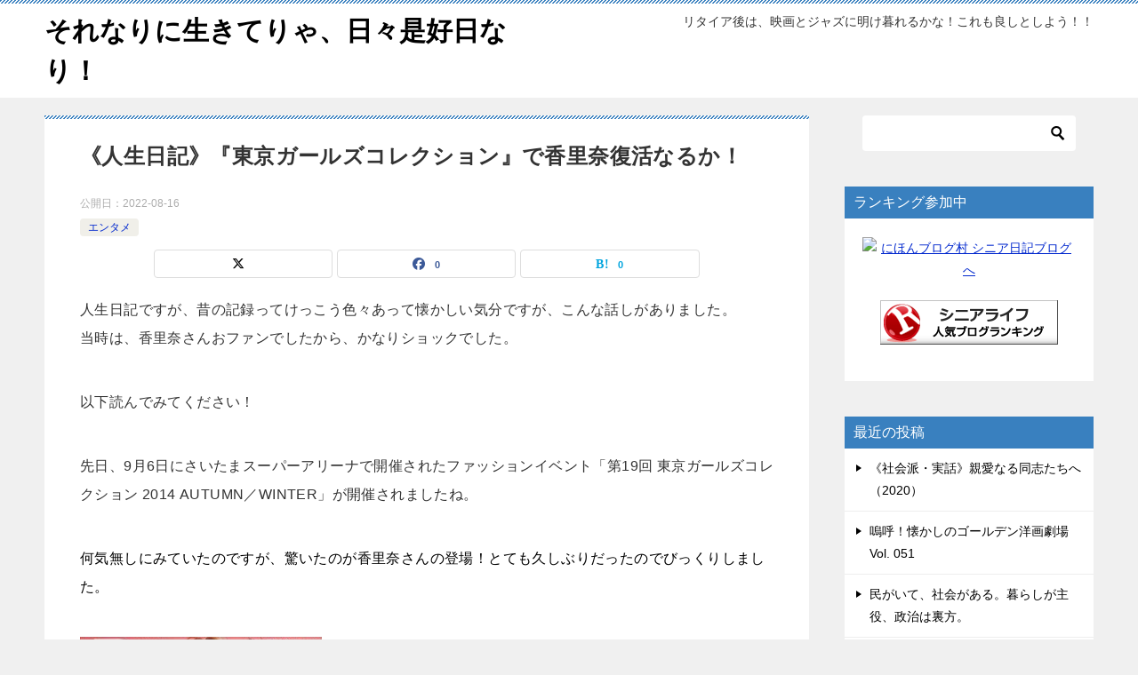

--- FILE ---
content_type: text/html; charset=UTF-8
request_url: http://sorenarini.biz/entame_220816/
body_size: 62699
content:
<!doctype html>
<html lang="ja" class="col2 layout-footer-show">
<head>
<!-- Global site tag (gtag.js) - Google Analytics -->
<script async src="https://www.googletagmanager.com/gtag/js?id=UA-180446755-1"></script>
<script>
  window.dataLayer = window.dataLayer || [];
  function gtag(){dataLayer.push(arguments);}
  gtag('js', new Date());

  gtag('config', 'UA-180446755-1');
</script>	<meta charset="UTF-8">
	<meta name="viewport" content="width=device-width, initial-scale=1">
	<link rel="profile" href="http://gmpg.org/xfn/11">

	<title>《人生日記》『東京ガールズコレクション』で香里奈復活なるか！</title>
<meta name='robots' content='max-image-preview:large' />
	<script>
		var shf = 1;
		var lso = 1;
		var ajaxurl = 'https://sorenarini.biz/wp-admin/admin-ajax.php';
		var sns_cnt = true;
			</script>
	<!-- Google tag (gtag.js) consent mode dataLayer added by Site Kit -->
<script type="text/javascript" id="google_gtagjs-js-consent-mode-data-layer">
/* <![CDATA[ */
window.dataLayer = window.dataLayer || [];function gtag(){dataLayer.push(arguments);}
gtag('consent', 'default', {"ad_personalization":"denied","ad_storage":"denied","ad_user_data":"denied","analytics_storage":"denied","functionality_storage":"denied","security_storage":"denied","personalization_storage":"denied","region":["AT","BE","BG","CH","CY","CZ","DE","DK","EE","ES","FI","FR","GB","GR","HR","HU","IE","IS","IT","LI","LT","LU","LV","MT","NL","NO","PL","PT","RO","SE","SI","SK"],"wait_for_update":500});
window._googlesitekitConsentCategoryMap = {"statistics":["analytics_storage"],"marketing":["ad_storage","ad_user_data","ad_personalization"],"functional":["functionality_storage","security_storage"],"preferences":["personalization_storage"]};
window._googlesitekitConsents = {"ad_personalization":"denied","ad_storage":"denied","ad_user_data":"denied","analytics_storage":"denied","functionality_storage":"denied","security_storage":"denied","personalization_storage":"denied","region":["AT","BE","BG","CH","CY","CZ","DE","DK","EE","ES","FI","FR","GB","GR","HR","HU","IE","IS","IT","LI","LT","LU","LV","MT","NL","NO","PL","PT","RO","SE","SI","SK"],"wait_for_update":500};
/* ]]> */
</script>
<!-- Google タグ (gtag.js) の終了同意モード dataLayer が Site Kit によって追加されました -->
<link rel='dns-prefetch' href='//webfonts.xserver.jp' />
<link rel='dns-prefetch' href='//www.googletagmanager.com' />
<link rel='dns-prefetch' href='//pagead2.googlesyndication.com' />
<link rel="alternate" type="application/rss+xml" title="それなりに生きてりゃ、日々是好日なり！ &raquo; フィード" href="http://sorenarini.biz/feed/" />
<link rel="alternate" type="application/rss+xml" title="それなりに生きてりゃ、日々是好日なり！ &raquo; コメントフィード" href="http://sorenarini.biz/comments/feed/" />
<link rel="alternate" title="oEmbed (JSON)" type="application/json+oembed" href="http://sorenarini.biz/wp-json/oembed/1.0/embed?url=http%3A%2F%2Fsorenarini.biz%2Fentame_220816%2F" />
<link rel="alternate" title="oEmbed (XML)" type="text/xml+oembed" href="http://sorenarini.biz/wp-json/oembed/1.0/embed?url=http%3A%2F%2Fsorenarini.biz%2Fentame_220816%2F&#038;format=xml" />
<style id='wp-img-auto-sizes-contain-inline-css' type='text/css'>
img:is([sizes=auto i],[sizes^="auto," i]){contain-intrinsic-size:3000px 1500px}
/*# sourceURL=wp-img-auto-sizes-contain-inline-css */
</style>
<style id='wp-emoji-styles-inline-css' type='text/css'>

	img.wp-smiley, img.emoji {
		display: inline !important;
		border: none !important;
		box-shadow: none !important;
		height: 1em !important;
		width: 1em !important;
		margin: 0 0.07em !important;
		vertical-align: -0.1em !important;
		background: none !important;
		padding: 0 !important;
	}
/*# sourceURL=wp-emoji-styles-inline-css */
</style>
<style id='wp-block-library-inline-css' type='text/css'>
:root{--wp-block-synced-color:#7a00df;--wp-block-synced-color--rgb:122,0,223;--wp-bound-block-color:var(--wp-block-synced-color);--wp-editor-canvas-background:#ddd;--wp-admin-theme-color:#007cba;--wp-admin-theme-color--rgb:0,124,186;--wp-admin-theme-color-darker-10:#006ba1;--wp-admin-theme-color-darker-10--rgb:0,107,160.5;--wp-admin-theme-color-darker-20:#005a87;--wp-admin-theme-color-darker-20--rgb:0,90,135;--wp-admin-border-width-focus:2px}@media (min-resolution:192dpi){:root{--wp-admin-border-width-focus:1.5px}}.wp-element-button{cursor:pointer}:root .has-very-light-gray-background-color{background-color:#eee}:root .has-very-dark-gray-background-color{background-color:#313131}:root .has-very-light-gray-color{color:#eee}:root .has-very-dark-gray-color{color:#313131}:root .has-vivid-green-cyan-to-vivid-cyan-blue-gradient-background{background:linear-gradient(135deg,#00d084,#0693e3)}:root .has-purple-crush-gradient-background{background:linear-gradient(135deg,#34e2e4,#4721fb 50%,#ab1dfe)}:root .has-hazy-dawn-gradient-background{background:linear-gradient(135deg,#faaca8,#dad0ec)}:root .has-subdued-olive-gradient-background{background:linear-gradient(135deg,#fafae1,#67a671)}:root .has-atomic-cream-gradient-background{background:linear-gradient(135deg,#fdd79a,#004a59)}:root .has-nightshade-gradient-background{background:linear-gradient(135deg,#330968,#31cdcf)}:root .has-midnight-gradient-background{background:linear-gradient(135deg,#020381,#2874fc)}:root{--wp--preset--font-size--normal:16px;--wp--preset--font-size--huge:42px}.has-regular-font-size{font-size:1em}.has-larger-font-size{font-size:2.625em}.has-normal-font-size{font-size:var(--wp--preset--font-size--normal)}.has-huge-font-size{font-size:var(--wp--preset--font-size--huge)}.has-text-align-center{text-align:center}.has-text-align-left{text-align:left}.has-text-align-right{text-align:right}.has-fit-text{white-space:nowrap!important}#end-resizable-editor-section{display:none}.aligncenter{clear:both}.items-justified-left{justify-content:flex-start}.items-justified-center{justify-content:center}.items-justified-right{justify-content:flex-end}.items-justified-space-between{justify-content:space-between}.screen-reader-text{border:0;clip-path:inset(50%);height:1px;margin:-1px;overflow:hidden;padding:0;position:absolute;width:1px;word-wrap:normal!important}.screen-reader-text:focus{background-color:#ddd;clip-path:none;color:#444;display:block;font-size:1em;height:auto;left:5px;line-height:normal;padding:15px 23px 14px;text-decoration:none;top:5px;width:auto;z-index:100000}html :where(.has-border-color){border-style:solid}html :where([style*=border-top-color]){border-top-style:solid}html :where([style*=border-right-color]){border-right-style:solid}html :where([style*=border-bottom-color]){border-bottom-style:solid}html :where([style*=border-left-color]){border-left-style:solid}html :where([style*=border-width]){border-style:solid}html :where([style*=border-top-width]){border-top-style:solid}html :where([style*=border-right-width]){border-right-style:solid}html :where([style*=border-bottom-width]){border-bottom-style:solid}html :where([style*=border-left-width]){border-left-style:solid}html :where(img[class*=wp-image-]){height:auto;max-width:100%}:where(figure){margin:0 0 1em}html :where(.is-position-sticky){--wp-admin--admin-bar--position-offset:var(--wp-admin--admin-bar--height,0px)}@media screen and (max-width:600px){html :where(.is-position-sticky){--wp-admin--admin-bar--position-offset:0px}}

/*# sourceURL=wp-block-library-inline-css */
</style><style id='wp-block-embed-inline-css' type='text/css'>
.wp-block-embed.alignleft,.wp-block-embed.alignright,.wp-block[data-align=left]>[data-type="core/embed"],.wp-block[data-align=right]>[data-type="core/embed"]{max-width:360px;width:100%}.wp-block-embed.alignleft .wp-block-embed__wrapper,.wp-block-embed.alignright .wp-block-embed__wrapper,.wp-block[data-align=left]>[data-type="core/embed"] .wp-block-embed__wrapper,.wp-block[data-align=right]>[data-type="core/embed"] .wp-block-embed__wrapper{min-width:280px}.wp-block-cover .wp-block-embed{min-height:240px;min-width:320px}.wp-block-embed{overflow-wrap:break-word}.wp-block-embed :where(figcaption){margin-bottom:1em;margin-top:.5em}.wp-block-embed iframe{max-width:100%}.wp-block-embed__wrapper{position:relative}.wp-embed-responsive .wp-has-aspect-ratio .wp-block-embed__wrapper:before{content:"";display:block;padding-top:50%}.wp-embed-responsive .wp-has-aspect-ratio iframe{bottom:0;height:100%;left:0;position:absolute;right:0;top:0;width:100%}.wp-embed-responsive .wp-embed-aspect-21-9 .wp-block-embed__wrapper:before{padding-top:42.85%}.wp-embed-responsive .wp-embed-aspect-18-9 .wp-block-embed__wrapper:before{padding-top:50%}.wp-embed-responsive .wp-embed-aspect-16-9 .wp-block-embed__wrapper:before{padding-top:56.25%}.wp-embed-responsive .wp-embed-aspect-4-3 .wp-block-embed__wrapper:before{padding-top:75%}.wp-embed-responsive .wp-embed-aspect-1-1 .wp-block-embed__wrapper:before{padding-top:100%}.wp-embed-responsive .wp-embed-aspect-9-16 .wp-block-embed__wrapper:before{padding-top:177.77%}.wp-embed-responsive .wp-embed-aspect-1-2 .wp-block-embed__wrapper:before{padding-top:200%}
/*# sourceURL=http://sorenarini.biz/wp-includes/blocks/embed/style.min.css */
</style>
<style id='wp-block-embed-theme-inline-css' type='text/css'>
.wp-block-embed :where(figcaption){color:#555;font-size:13px;text-align:center}.is-dark-theme .wp-block-embed :where(figcaption){color:#ffffffa6}.wp-block-embed{margin:0 0 1em}
/*# sourceURL=http://sorenarini.biz/wp-includes/blocks/embed/theme.min.css */
</style>
<style id='global-styles-inline-css' type='text/css'>
:root{--wp--preset--aspect-ratio--square: 1;--wp--preset--aspect-ratio--4-3: 4/3;--wp--preset--aspect-ratio--3-4: 3/4;--wp--preset--aspect-ratio--3-2: 3/2;--wp--preset--aspect-ratio--2-3: 2/3;--wp--preset--aspect-ratio--16-9: 16/9;--wp--preset--aspect-ratio--9-16: 9/16;--wp--preset--color--black: #000000;--wp--preset--color--cyan-bluish-gray: #abb8c3;--wp--preset--color--white: #ffffff;--wp--preset--color--pale-pink: #f78da7;--wp--preset--color--vivid-red: #cf2e2e;--wp--preset--color--luminous-vivid-orange: #ff6900;--wp--preset--color--luminous-vivid-amber: #fcb900;--wp--preset--color--light-green-cyan: #7bdcb5;--wp--preset--color--vivid-green-cyan: #00d084;--wp--preset--color--pale-cyan-blue: #8ed1fc;--wp--preset--color--vivid-cyan-blue: #0693e3;--wp--preset--color--vivid-purple: #9b51e0;--wp--preset--gradient--vivid-cyan-blue-to-vivid-purple: linear-gradient(135deg,rgb(6,147,227) 0%,rgb(155,81,224) 100%);--wp--preset--gradient--light-green-cyan-to-vivid-green-cyan: linear-gradient(135deg,rgb(122,220,180) 0%,rgb(0,208,130) 100%);--wp--preset--gradient--luminous-vivid-amber-to-luminous-vivid-orange: linear-gradient(135deg,rgb(252,185,0) 0%,rgb(255,105,0) 100%);--wp--preset--gradient--luminous-vivid-orange-to-vivid-red: linear-gradient(135deg,rgb(255,105,0) 0%,rgb(207,46,46) 100%);--wp--preset--gradient--very-light-gray-to-cyan-bluish-gray: linear-gradient(135deg,rgb(238,238,238) 0%,rgb(169,184,195) 100%);--wp--preset--gradient--cool-to-warm-spectrum: linear-gradient(135deg,rgb(74,234,220) 0%,rgb(151,120,209) 20%,rgb(207,42,186) 40%,rgb(238,44,130) 60%,rgb(251,105,98) 80%,rgb(254,248,76) 100%);--wp--preset--gradient--blush-light-purple: linear-gradient(135deg,rgb(255,206,236) 0%,rgb(152,150,240) 100%);--wp--preset--gradient--blush-bordeaux: linear-gradient(135deg,rgb(254,205,165) 0%,rgb(254,45,45) 50%,rgb(107,0,62) 100%);--wp--preset--gradient--luminous-dusk: linear-gradient(135deg,rgb(255,203,112) 0%,rgb(199,81,192) 50%,rgb(65,88,208) 100%);--wp--preset--gradient--pale-ocean: linear-gradient(135deg,rgb(255,245,203) 0%,rgb(182,227,212) 50%,rgb(51,167,181) 100%);--wp--preset--gradient--electric-grass: linear-gradient(135deg,rgb(202,248,128) 0%,rgb(113,206,126) 100%);--wp--preset--gradient--midnight: linear-gradient(135deg,rgb(2,3,129) 0%,rgb(40,116,252) 100%);--wp--preset--font-size--small: 13px;--wp--preset--font-size--medium: 20px;--wp--preset--font-size--large: 36px;--wp--preset--font-size--x-large: 42px;--wp--preset--spacing--20: 0.44rem;--wp--preset--spacing--30: 0.67rem;--wp--preset--spacing--40: 1rem;--wp--preset--spacing--50: 1.5rem;--wp--preset--spacing--60: 2.25rem;--wp--preset--spacing--70: 3.38rem;--wp--preset--spacing--80: 5.06rem;--wp--preset--shadow--natural: 6px 6px 9px rgba(0, 0, 0, 0.2);--wp--preset--shadow--deep: 12px 12px 50px rgba(0, 0, 0, 0.4);--wp--preset--shadow--sharp: 6px 6px 0px rgba(0, 0, 0, 0.2);--wp--preset--shadow--outlined: 6px 6px 0px -3px rgb(255, 255, 255), 6px 6px rgb(0, 0, 0);--wp--preset--shadow--crisp: 6px 6px 0px rgb(0, 0, 0);}:where(.is-layout-flex){gap: 0.5em;}:where(.is-layout-grid){gap: 0.5em;}body .is-layout-flex{display: flex;}.is-layout-flex{flex-wrap: wrap;align-items: center;}.is-layout-flex > :is(*, div){margin: 0;}body .is-layout-grid{display: grid;}.is-layout-grid > :is(*, div){margin: 0;}:where(.wp-block-columns.is-layout-flex){gap: 2em;}:where(.wp-block-columns.is-layout-grid){gap: 2em;}:where(.wp-block-post-template.is-layout-flex){gap: 1.25em;}:where(.wp-block-post-template.is-layout-grid){gap: 1.25em;}.has-black-color{color: var(--wp--preset--color--black) !important;}.has-cyan-bluish-gray-color{color: var(--wp--preset--color--cyan-bluish-gray) !important;}.has-white-color{color: var(--wp--preset--color--white) !important;}.has-pale-pink-color{color: var(--wp--preset--color--pale-pink) !important;}.has-vivid-red-color{color: var(--wp--preset--color--vivid-red) !important;}.has-luminous-vivid-orange-color{color: var(--wp--preset--color--luminous-vivid-orange) !important;}.has-luminous-vivid-amber-color{color: var(--wp--preset--color--luminous-vivid-amber) !important;}.has-light-green-cyan-color{color: var(--wp--preset--color--light-green-cyan) !important;}.has-vivid-green-cyan-color{color: var(--wp--preset--color--vivid-green-cyan) !important;}.has-pale-cyan-blue-color{color: var(--wp--preset--color--pale-cyan-blue) !important;}.has-vivid-cyan-blue-color{color: var(--wp--preset--color--vivid-cyan-blue) !important;}.has-vivid-purple-color{color: var(--wp--preset--color--vivid-purple) !important;}.has-black-background-color{background-color: var(--wp--preset--color--black) !important;}.has-cyan-bluish-gray-background-color{background-color: var(--wp--preset--color--cyan-bluish-gray) !important;}.has-white-background-color{background-color: var(--wp--preset--color--white) !important;}.has-pale-pink-background-color{background-color: var(--wp--preset--color--pale-pink) !important;}.has-vivid-red-background-color{background-color: var(--wp--preset--color--vivid-red) !important;}.has-luminous-vivid-orange-background-color{background-color: var(--wp--preset--color--luminous-vivid-orange) !important;}.has-luminous-vivid-amber-background-color{background-color: var(--wp--preset--color--luminous-vivid-amber) !important;}.has-light-green-cyan-background-color{background-color: var(--wp--preset--color--light-green-cyan) !important;}.has-vivid-green-cyan-background-color{background-color: var(--wp--preset--color--vivid-green-cyan) !important;}.has-pale-cyan-blue-background-color{background-color: var(--wp--preset--color--pale-cyan-blue) !important;}.has-vivid-cyan-blue-background-color{background-color: var(--wp--preset--color--vivid-cyan-blue) !important;}.has-vivid-purple-background-color{background-color: var(--wp--preset--color--vivid-purple) !important;}.has-black-border-color{border-color: var(--wp--preset--color--black) !important;}.has-cyan-bluish-gray-border-color{border-color: var(--wp--preset--color--cyan-bluish-gray) !important;}.has-white-border-color{border-color: var(--wp--preset--color--white) !important;}.has-pale-pink-border-color{border-color: var(--wp--preset--color--pale-pink) !important;}.has-vivid-red-border-color{border-color: var(--wp--preset--color--vivid-red) !important;}.has-luminous-vivid-orange-border-color{border-color: var(--wp--preset--color--luminous-vivid-orange) !important;}.has-luminous-vivid-amber-border-color{border-color: var(--wp--preset--color--luminous-vivid-amber) !important;}.has-light-green-cyan-border-color{border-color: var(--wp--preset--color--light-green-cyan) !important;}.has-vivid-green-cyan-border-color{border-color: var(--wp--preset--color--vivid-green-cyan) !important;}.has-pale-cyan-blue-border-color{border-color: var(--wp--preset--color--pale-cyan-blue) !important;}.has-vivid-cyan-blue-border-color{border-color: var(--wp--preset--color--vivid-cyan-blue) !important;}.has-vivid-purple-border-color{border-color: var(--wp--preset--color--vivid-purple) !important;}.has-vivid-cyan-blue-to-vivid-purple-gradient-background{background: var(--wp--preset--gradient--vivid-cyan-blue-to-vivid-purple) !important;}.has-light-green-cyan-to-vivid-green-cyan-gradient-background{background: var(--wp--preset--gradient--light-green-cyan-to-vivid-green-cyan) !important;}.has-luminous-vivid-amber-to-luminous-vivid-orange-gradient-background{background: var(--wp--preset--gradient--luminous-vivid-amber-to-luminous-vivid-orange) !important;}.has-luminous-vivid-orange-to-vivid-red-gradient-background{background: var(--wp--preset--gradient--luminous-vivid-orange-to-vivid-red) !important;}.has-very-light-gray-to-cyan-bluish-gray-gradient-background{background: var(--wp--preset--gradient--very-light-gray-to-cyan-bluish-gray) !important;}.has-cool-to-warm-spectrum-gradient-background{background: var(--wp--preset--gradient--cool-to-warm-spectrum) !important;}.has-blush-light-purple-gradient-background{background: var(--wp--preset--gradient--blush-light-purple) !important;}.has-blush-bordeaux-gradient-background{background: var(--wp--preset--gradient--blush-bordeaux) !important;}.has-luminous-dusk-gradient-background{background: var(--wp--preset--gradient--luminous-dusk) !important;}.has-pale-ocean-gradient-background{background: var(--wp--preset--gradient--pale-ocean) !important;}.has-electric-grass-gradient-background{background: var(--wp--preset--gradient--electric-grass) !important;}.has-midnight-gradient-background{background: var(--wp--preset--gradient--midnight) !important;}.has-small-font-size{font-size: var(--wp--preset--font-size--small) !important;}.has-medium-font-size{font-size: var(--wp--preset--font-size--medium) !important;}.has-large-font-size{font-size: var(--wp--preset--font-size--large) !important;}.has-x-large-font-size{font-size: var(--wp--preset--font-size--x-large) !important;}
/*# sourceURL=global-styles-inline-css */
</style>

<style id='classic-theme-styles-inline-css' type='text/css'>
/*! This file is auto-generated */
.wp-block-button__link{color:#fff;background-color:#32373c;border-radius:9999px;box-shadow:none;text-decoration:none;padding:calc(.667em + 2px) calc(1.333em + 2px);font-size:1.125em}.wp-block-file__button{background:#32373c;color:#fff;text-decoration:none}
/*# sourceURL=/wp-includes/css/classic-themes.min.css */
</style>
<link rel='stylesheet' id='whats-new-style-css' href='http://sorenarini.biz/wp-content/plugins/whats-new-genarator/whats-new.css?ver=2.0.2' type='text/css' media='all' />
<link rel='stylesheet' id='yyi_rinker_stylesheet-css' href='http://sorenarini.biz/wp-content/plugins/yyi-rinker/css/style.css?v=1.11.1&#038;ver=6.9' type='text/css' media='all' />
<link rel='stylesheet' id='keni-style-css' href='http://sorenarini.biz/wp-content/themes/keni8-child/style.css?ver=8.0.1.13' type='text/css' media='all' />
<link rel='stylesheet' id='keni_base-css' href='http://sorenarini.biz/wp-content/themes/keni80_wp_standard_all_202504180932/base.css?ver=8.0.1.13' type='text/css' media='all' />
<link rel='stylesheet' id='keni-advanced-css' href='http://sorenarini.biz/wp-content/themes/keni80_wp_standard_all_202504180932/advanced.css?ver=8.0.1.13' type='text/css' media='all' />
<link rel='stylesheet' id='my-keni_base-css' href='http://sorenarini.biz/wp-content/themes/keni8-child/base.css?ver=8.0.1.13' type='text/css' media='all' />
<link rel='stylesheet' id='my-keni-advanced-css' href='http://sorenarini.biz/wp-content/themes/keni8-child/advanced.css?ver=8.0.1.13' type='text/css' media='all' />
<style id='keni-customize-color-inline-css' type='text/css'>
.color01{color: #3980bf;}.color02{color: #3980bf;}.color03{color: #3980bf;}.color04{color: #eff3f5;}.color05{color: #f3f7f9;}.color06{color: #e9f1f3;}.color07{color: #3980bf;}q{background: #e9f1f3;}table:not(.review-table) thead th{border-color: #3980bf;background-color: #3980bf;}a:hover,a:active,a:focus{color: #3980bf;}.keni-header_wrap{background-image: linear-gradient(-45deg,#fff 25%,#3980bf 25%, #3980bf 50%,#fff 50%, #fff 75%,#3980bf 75%, #3980bf);}.keni-header_cont .header-mail .btn_header{color: #3980bf;}.site-title > a span{color: #3980bf;}.keni-breadcrumb-list li a:hover,.keni-breadcrumb-list li a:active,.keni-breadcrumb-list li a:focus{color: #3980bf;}.keni-section h1:not(.title_no-style){background-image: linear-gradient(-45deg,#fff 25%,#3980bf 25%, #3980bf 50%,#fff 50%, #fff 75%,#3980bf 75%, #3980bf);}.archive_title{background-image: linear-gradient(-45deg,#fff 25%,#3980bf 25%, #3980bf 50%,#fff 50%, #fff 75%,#3980bf 75%, #3980bf);} h2:not(.title_no-style){background: #3980bf;}.profile-box-title {background: #3980bf;}.keni-related-title {background: #3980bf;}.comments-area h2 {background: #3980bf;}h3:not(.title_no-style){border-top-color: #3980bf;border-bottom-color: #3980bf;color: #3980bf;}h4:not(.title_no-style){border-bottom-color: #3980bf;color: #3980bf;}h5:not(.title_no-style){color: #3980bf;}.keni-section h1 a:hover,.keni-section h1 a:active,.keni-section h1 a:focus,.keni-section h3 a:hover,.keni-section h3 a:active,.keni-section h3 a:focus,.keni-section h4 a:hover,.keni-section h4 a:active,.keni-section h4 a:focus,.keni-section h5 a:hover,.keni-section h5 a:active,.keni-section h5 a:focus,.keni-section h6 a:hover,.keni-section h6 a:active,.keni-section h6 a:focus{color: #3980bf;}.keni-section .sub-section_title {background: #3980bf;}[id^='block'].keni-section_wrap.widget_block .keni-section h2{background: #3980bf;}.btn_style01{border-color: #3980bf;color: #3980bf;}.btn_style02{border-color: #3980bf;color: #3980bf;}.btn_style03{background: #3980bf;}.entry-list .entry_title a:hover,.entry-list .entry_title a:active,.entry-list .entry_title a:focus{color: #3980bf;}.ently_read-more .btn{border-color: #3980bf;color: #3980bf;}.profile-box{background-color: #f3f7f9;}.advance-billing-box_next-title{color: #3980bf;}.step-chart li:nth-child(2){background-color: #eff3f5;}.step-chart_style01 li:nth-child(2)::after,.step-chart_style02 li:nth-child(2)::after{border-top-color: #eff3f5;}.step-chart li:nth-child(3){background-color: #3980bf;}.step-chart_style01 li:nth-child(3)::after,.step-chart_style02 li:nth-child(3)::after{border-top-color: #3980bf;}.step-chart li:nth-child(4){background-color: #3980bf;}.step-chart_style01 li:nth-child(4)::after,.step-chart_style02 li:nth-child(4)::after{border-top-color: #3980bf;}.toc-area_inner .toc-area_list > li::before{background: #3980bf;}.toc_title{color: #3980bf;}.list_style02 li::before{background: #3980bf;}.dl_style02 dt{background: #3980bf;}.dl_style02 dd{background: #eff3f5;}.accordion-list dt{background: #3980bf;}.ranking-list .review_desc_title{color: #3980bf;}.review_desc{background-color: #f3f7f9;}.item-box .item-box_title{color: #3980bf;}.item-box02{background-image: linear-gradient(-45deg,#fff 25%,#3980bf 25%, #3980bf 50%,#fff 50%, #fff 75%,#3980bf 75%, #3980bf);}.item-box02 .item-box_inner{background-color: #f3f7f9;}.item-box02 .item-box_title{background-color: #3980bf;}.item-box03 .item-box_title{background-color: #3980bf;}.box_style01{background-image: linear-gradient(-45deg,#fff 25%,#3980bf 25%, #3980bf 50%,#fff 50%, #fff 75%,#3980bf 75%, #3980bf);}.box_style01 .box_inner{background-color: #f3f7f9;}.box_style03{background: #f3f7f9;}.box_style06{background-color: #f3f7f9;}.cast-box{background-image: linear-gradient(-45deg,#fff 25%,#3980bf 25%, #3980bf 50%,#fff 50%, #fff 75%,#3980bf 75%, #3980bf);}.cast-box .cast_name,.cast-box_sub .cast_name{color: #3980bf;}.widget .cast-box_sub .cast-box_sub_title{background-image: linear-gradient(-45deg,#3980bf 25%, #3980bf 50%,#fff 50%, #fff 75%,#3980bf 75%, #3980bf);}.voice_styl02{background-color: #f3f7f9;}.voice_styl03{background-image: linear-gradient(-45deg,#fff 25%,#f3f7f9 25%, #f3f7f9 50%,#fff 50%, #fff 75%,#f3f7f9 75%, #f3f7f9);}.voice-box .voice_title{color: #3980bf;}.chat_style02 .bubble{background-color: #3980bf;}.chat_style02 .bubble .bubble_in{border-color: #3980bf;}.related-entry-list .related-entry_title a:hover,.related-entry-list .related-entry_title a:active,.related-entry-list .related-entry_title a:focus{color: #3980bf;}.interval01 span{background-color: #3980bf;}.interval02 span{background-color: #3980bf;}.page-nav .current,.page-nav li a:hover,.page-nav li a:active,.page-nav li a:focus{background: #3980bf;}.page-nav-bf .page-nav_next:hover,.page-nav-bf .page-nav_next:active,.page-nav-bf .page-nav_next:focus,.page-nav-bf .page-nav_prev:hover,.page-nav-bf .page-nav_prev:active,.page-nav-bf .page-nav_prev:focus{color: #3980bf;}.nav-links .nav-next a:hover, .nav-links .nav-next a:active, .nav-links .nav-next a:focus, .nav-links .nav-previous a:hover, .nav-links .nav-previous a:active, .nav-links .nav-previous a:focus {color: #3980bf; text-decoration: 'underline'; }.commentary-box .commentary-box_title{color: #3980bf;}.calendar tfoot td a:hover,.calendar tfoot td a:active,.calendar tfoot td a:focus{color: #3980bf;}.form-mailmaga .form-mailmaga_title{color: #3980bf;}.form-login .form-login_title{color: #3980bf;}.form-login-item .form-login_title{color: #3980bf;}.contact-box{background-image: linear-gradient(-45deg,#fff 25%, #3980bf 25%, #3980bf 50%,#fff 50%, #fff 75%,#3980bf 75%, #3980bf);}.contact-box_inner{background-color: #f3f7f9;}.contact-box .contact-box-title{background-color: #3980bf;}.contact-box_tel{color: #3980bf;}.widget_recent_entries .keni-section ul li a:hover,.widget_recent_entries .keni-section ul li a:active,.widget_recent_entries .keni-section ul li a:focus,.widget_archive .keni-section > ul li a:hover,.widget_archive .keni-section > ul li a:active,.widget_archive .keni-section > ul li a:focus,.widget_categories .keni-section > ul li a:hover,.widget_categories .keni-section > ul li a:active,.widget_categories .keni-section > ul li a:focus,.widget_nav_menu .keni-section ul li a:hover,.widget_nav_menu .keni-section ul li a:active,.widget_nav_menu .keni-section ul li a:focus{color: #3980bf;}.tagcloud a::before{color: #3980bf;}.widget_recent_entries_img .list_widget_recent_entries_img .widget_recent_entries_img_entry_title a:hover,.widget_recent_entries_img .list_widget_recent_entries_img .widget_recent_entries_img_entry_title a:active,.widget_recent_entries_img .list_widget_recent_entries_img .widget_recent_entries_img_entry_title a:focus{color: #3980bf;}.keni-link-card_title a:hover,.keni-link-card_title a:active,.keni-link-card_title a:focus{color: #3980bf;}@media (min-width : 768px){.keni-gnav_inner li a:hover,.keni-gnav_inner li a:active,.keni-gnav_inner li a:focus{border-bottom-color: #3980bf;}.step-chart_style02 li:nth-child(2)::after{border-left-color: #eff3f5;}.step-chart_style02 li:nth-child(3)::after{border-left-color: #3980bf;}.step-chart_style02 li:nth-child(4)::after{border-left-color: #3980bf;}.col1 .contact-box_tel{color: #3980bf;}.step-chart_style02 li:nth-child(1)::after,.step-chart_style02 li:nth-child(2)::after,.step-chart_style02 li:nth-child(3)::after,.step-chart_style02 li:nth-child(4)::after{border-top-color: transparent;}}@media (min-width : 920px){.contact-box_tel{color: #3980bf;}}
/*# sourceURL=keni-customize-color-inline-css */
</style>
<style id='keni_customized_css-inline-css' type='text/css'>
.color01{color: #3980bf;}.color02{color: #3980bf;}.color03{color: #3980bf;}.color04{color: #eff3f5;}.color05{color: #f3f7f9;}.color06{color: #e9f1f3;}.color07{color: #3980bf;}q{background: #e9f1f3;}table:not(.review-table) thead th{border-color: #3980bf;background-color: #3980bf;}a:hover,a:active,a:focus{color: #3980bf;}.keni-header_wrap{background-image: linear-gradient(-45deg,#fff 25%,#3980bf 25%, #3980bf 50%,#fff 50%, #fff 75%,#3980bf 75%, #3980bf);}.keni-header_cont .header-mail .btn_header{color: #3980bf;}.site-title > a span{color: #3980bf;}.keni-breadcrumb-list li a:hover,.keni-breadcrumb-list li a:active,.keni-breadcrumb-list li a:focus{color: #3980bf;}.keni-section h1:not(.title_no-style){background-image: linear-gradient(-45deg,#fff 25%,#3980bf 25%, #3980bf 50%,#fff 50%, #fff 75%,#3980bf 75%, #3980bf);}.archive_title{background-image: linear-gradient(-45deg,#fff 25%,#3980bf 25%, #3980bf 50%,#fff 50%, #fff 75%,#3980bf 75%, #3980bf);} h2:not(.title_no-style){background: #3980bf;}.profile-box-title {background: #3980bf;}.keni-related-title {background: #3980bf;}.comments-area h2 {background: #3980bf;}h3:not(.title_no-style){border-top-color: #3980bf;border-bottom-color: #3980bf;color: #3980bf;}h4:not(.title_no-style){border-bottom-color: #3980bf;color: #3980bf;}h5:not(.title_no-style){color: #3980bf;}.keni-section h1 a:hover,.keni-section h1 a:active,.keni-section h1 a:focus,.keni-section h3 a:hover,.keni-section h3 a:active,.keni-section h3 a:focus,.keni-section h4 a:hover,.keni-section h4 a:active,.keni-section h4 a:focus,.keni-section h5 a:hover,.keni-section h5 a:active,.keni-section h5 a:focus,.keni-section h6 a:hover,.keni-section h6 a:active,.keni-section h6 a:focus{color: #3980bf;}.keni-section .sub-section_title {background: #3980bf;}[id^='block'].keni-section_wrap.widget_block .keni-section h2{background: #3980bf;}.btn_style01{border-color: #3980bf;color: #3980bf;}.btn_style02{border-color: #3980bf;color: #3980bf;}.btn_style03{background: #3980bf;}.entry-list .entry_title a:hover,.entry-list .entry_title a:active,.entry-list .entry_title a:focus{color: #3980bf;}.ently_read-more .btn{border-color: #3980bf;color: #3980bf;}.profile-box{background-color: #f3f7f9;}.advance-billing-box_next-title{color: #3980bf;}.step-chart li:nth-child(2){background-color: #eff3f5;}.step-chart_style01 li:nth-child(2)::after,.step-chart_style02 li:nth-child(2)::after{border-top-color: #eff3f5;}.step-chart li:nth-child(3){background-color: #3980bf;}.step-chart_style01 li:nth-child(3)::after,.step-chart_style02 li:nth-child(3)::after{border-top-color: #3980bf;}.step-chart li:nth-child(4){background-color: #3980bf;}.step-chart_style01 li:nth-child(4)::after,.step-chart_style02 li:nth-child(4)::after{border-top-color: #3980bf;}.toc-area_inner .toc-area_list > li::before{background: #3980bf;}.toc_title{color: #3980bf;}.list_style02 li::before{background: #3980bf;}.dl_style02 dt{background: #3980bf;}.dl_style02 dd{background: #eff3f5;}.accordion-list dt{background: #3980bf;}.ranking-list .review_desc_title{color: #3980bf;}.review_desc{background-color: #f3f7f9;}.item-box .item-box_title{color: #3980bf;}.item-box02{background-image: linear-gradient(-45deg,#fff 25%,#3980bf 25%, #3980bf 50%,#fff 50%, #fff 75%,#3980bf 75%, #3980bf);}.item-box02 .item-box_inner{background-color: #f3f7f9;}.item-box02 .item-box_title{background-color: #3980bf;}.item-box03 .item-box_title{background-color: #3980bf;}.box_style01{background-image: linear-gradient(-45deg,#fff 25%,#3980bf 25%, #3980bf 50%,#fff 50%, #fff 75%,#3980bf 75%, #3980bf);}.box_style01 .box_inner{background-color: #f3f7f9;}.box_style03{background: #f3f7f9;}.box_style06{background-color: #f3f7f9;}.cast-box{background-image: linear-gradient(-45deg,#fff 25%,#3980bf 25%, #3980bf 50%,#fff 50%, #fff 75%,#3980bf 75%, #3980bf);}.cast-box .cast_name,.cast-box_sub .cast_name{color: #3980bf;}.widget .cast-box_sub .cast-box_sub_title{background-image: linear-gradient(-45deg,#3980bf 25%, #3980bf 50%,#fff 50%, #fff 75%,#3980bf 75%, #3980bf);}.voice_styl02{background-color: #f3f7f9;}.voice_styl03{background-image: linear-gradient(-45deg,#fff 25%,#f3f7f9 25%, #f3f7f9 50%,#fff 50%, #fff 75%,#f3f7f9 75%, #f3f7f9);}.voice-box .voice_title{color: #3980bf;}.chat_style02 .bubble{background-color: #3980bf;}.chat_style02 .bubble .bubble_in{border-color: #3980bf;}.related-entry-list .related-entry_title a:hover,.related-entry-list .related-entry_title a:active,.related-entry-list .related-entry_title a:focus{color: #3980bf;}.interval01 span{background-color: #3980bf;}.interval02 span{background-color: #3980bf;}.page-nav .current,.page-nav li a:hover,.page-nav li a:active,.page-nav li a:focus{background: #3980bf;}.page-nav-bf .page-nav_next:hover,.page-nav-bf .page-nav_next:active,.page-nav-bf .page-nav_next:focus,.page-nav-bf .page-nav_prev:hover,.page-nav-bf .page-nav_prev:active,.page-nav-bf .page-nav_prev:focus{color: #3980bf;}.nav-links .nav-next a:hover, .nav-links .nav-next a:active, .nav-links .nav-next a:focus, .nav-links .nav-previous a:hover, .nav-links .nav-previous a:active, .nav-links .nav-previous a:focus {color: #3980bf; text-decoration: 'underline'; }.commentary-box .commentary-box_title{color: #3980bf;}.calendar tfoot td a:hover,.calendar tfoot td a:active,.calendar tfoot td a:focus{color: #3980bf;}.form-mailmaga .form-mailmaga_title{color: #3980bf;}.form-login .form-login_title{color: #3980bf;}.form-login-item .form-login_title{color: #3980bf;}.contact-box{background-image: linear-gradient(-45deg,#fff 25%, #3980bf 25%, #3980bf 50%,#fff 50%, #fff 75%,#3980bf 75%, #3980bf);}.contact-box_inner{background-color: #f3f7f9;}.contact-box .contact-box-title{background-color: #3980bf;}.contact-box_tel{color: #3980bf;}.widget_recent_entries .keni-section ul li a:hover,.widget_recent_entries .keni-section ul li a:active,.widget_recent_entries .keni-section ul li a:focus,.widget_archive .keni-section > ul li a:hover,.widget_archive .keni-section > ul li a:active,.widget_archive .keni-section > ul li a:focus,.widget_categories .keni-section > ul li a:hover,.widget_categories .keni-section > ul li a:active,.widget_categories .keni-section > ul li a:focus,.widget_nav_menu .keni-section ul li a:hover,.widget_nav_menu .keni-section ul li a:active,.widget_nav_menu .keni-section ul li a:focus{color: #3980bf;}.tagcloud a::before{color: #3980bf;}.widget_recent_entries_img .list_widget_recent_entries_img .widget_recent_entries_img_entry_title a:hover,.widget_recent_entries_img .list_widget_recent_entries_img .widget_recent_entries_img_entry_title a:active,.widget_recent_entries_img .list_widget_recent_entries_img .widget_recent_entries_img_entry_title a:focus{color: #3980bf;}.keni-link-card_title a:hover,.keni-link-card_title a:active,.keni-link-card_title a:focus{color: #3980bf;}@media (min-width : 768px){.keni-gnav_inner li a:hover,.keni-gnav_inner li a:active,.keni-gnav_inner li a:focus{border-bottom-color: #3980bf;}.step-chart_style02 li:nth-child(2)::after{border-left-color: #eff3f5;}.step-chart_style02 li:nth-child(3)::after{border-left-color: #3980bf;}.step-chart_style02 li:nth-child(4)::after{border-left-color: #3980bf;}.col1 .contact-box_tel{color: #3980bf;}.step-chart_style02 li:nth-child(1)::after,.step-chart_style02 li:nth-child(2)::after,.step-chart_style02 li:nth-child(3)::after,.step-chart_style02 li:nth-child(4)::after{border-top-color: transparent;}}@media (min-width : 920px){.contact-box_tel{color: #3980bf;}}
/*# sourceURL=keni_customized_css-inline-css */
</style>
<link rel="canonical" href="http://sorenarini.biz/entame_220816/" />
<link rel="https://api.w.org/" href="http://sorenarini.biz/wp-json/" /><link rel="alternate" title="JSON" type="application/json" href="http://sorenarini.biz/wp-json/wp/v2/posts/9476" /><link rel="EditURI" type="application/rsd+xml" title="RSD" href="https://sorenarini.biz/xmlrpc.php?rsd" />
<link rel='shortlink' href='http://sorenarini.biz/?p=9476' />
<meta name="generator" content="Site Kit by Google 1.170.0" /><script type="text/javascript" language="javascript">
    var vc_pid = "887074192";
</script><script type="text/javascript" src="//aml.valuecommerce.com/vcdal.js" async></script><style>
.yyi-rinker-images {
    display: flex;
    justify-content: center;
    align-items: center;
    position: relative;

}
div.yyi-rinker-image img.yyi-rinker-main-img.hidden {
    display: none;
}

.yyi-rinker-images-arrow {
    cursor: pointer;
    position: absolute;
    top: 50%;
    display: block;
    margin-top: -11px;
    opacity: 0.6;
    width: 22px;
}

.yyi-rinker-images-arrow-left{
    left: -10px;
}
.yyi-rinker-images-arrow-right{
    right: -10px;
}

.yyi-rinker-images-arrow-left.hidden {
    display: none;
}

.yyi-rinker-images-arrow-right.hidden {
    display: none;
}
div.yyi-rinker-contents.yyi-rinker-design-tate  div.yyi-rinker-box{
    flex-direction: column;
}

div.yyi-rinker-contents.yyi-rinker-design-slim div.yyi-rinker-box .yyi-rinker-links {
    flex-direction: column;
}

div.yyi-rinker-contents.yyi-rinker-design-slim div.yyi-rinker-info {
    width: 100%;
}

div.yyi-rinker-contents.yyi-rinker-design-slim .yyi-rinker-title {
    text-align: center;
}

div.yyi-rinker-contents.yyi-rinker-design-slim .yyi-rinker-links {
    text-align: center;
}
div.yyi-rinker-contents.yyi-rinker-design-slim .yyi-rinker-image {
    margin: auto;
}

div.yyi-rinker-contents.yyi-rinker-design-slim div.yyi-rinker-info ul.yyi-rinker-links li {
	align-self: stretch;
}
div.yyi-rinker-contents.yyi-rinker-design-slim div.yyi-rinker-box div.yyi-rinker-info {
	padding: 0;
}
div.yyi-rinker-contents.yyi-rinker-design-slim div.yyi-rinker-box {
	flex-direction: column;
	padding: 14px 5px 0;
}

.yyi-rinker-design-slim div.yyi-rinker-box div.yyi-rinker-info {
	text-align: center;
}

.yyi-rinker-design-slim div.price-box span.price {
	display: block;
}

div.yyi-rinker-contents.yyi-rinker-design-slim div.yyi-rinker-info div.yyi-rinker-title a{
	font-size:16px;
}

div.yyi-rinker-contents.yyi-rinker-design-slim ul.yyi-rinker-links li.amazonkindlelink:before,  div.yyi-rinker-contents.yyi-rinker-design-slim ul.yyi-rinker-links li.amazonlink:before,  div.yyi-rinker-contents.yyi-rinker-design-slim ul.yyi-rinker-links li.rakutenlink:before, div.yyi-rinker-contents.yyi-rinker-design-slim ul.yyi-rinker-links li.yahoolink:before, div.yyi-rinker-contents.yyi-rinker-design-slim ul.yyi-rinker-links li.mercarilink:before {
	font-size:12px;
}

div.yyi-rinker-contents.yyi-rinker-design-slim ul.yyi-rinker-links li a {
	font-size: 13px;
}
.entry-content ul.yyi-rinker-links li {
	padding: 0;
}

div.yyi-rinker-contents .yyi-rinker-attention.attention_desing_right_ribbon {
    width: 89px;
    height: 91px;
    position: absolute;
    top: -1px;
    right: -1px;
    left: auto;
    overflow: hidden;
}

div.yyi-rinker-contents .yyi-rinker-attention.attention_desing_right_ribbon span {
    display: inline-block;
    width: 146px;
    position: absolute;
    padding: 4px 0;
    left: -13px;
    top: 12px;
    text-align: center;
    font-size: 12px;
    line-height: 24px;
    -webkit-transform: rotate(45deg);
    transform: rotate(45deg);
    box-shadow: 0 1px 3px rgba(0, 0, 0, 0.2);
}

div.yyi-rinker-contents .yyi-rinker-attention.attention_desing_right_ribbon {
    background: none;
}
.yyi-rinker-attention.attention_desing_right_ribbon .yyi-rinker-attention-after,
.yyi-rinker-attention.attention_desing_right_ribbon .yyi-rinker-attention-before{
display:none;
}
div.yyi-rinker-use-right_ribbon div.yyi-rinker-title {
    margin-right: 2rem;
}

				</style><meta name="description" content="人生日記ですが、昔の記録ってけっこう色々あって懐かしい気分ですが、こんな話しがありました。当時は、香里奈さんおファンでしたから、かなりショックでした。 以下読んでみてください！ 先日、9月6日にさいたまスーパーアリーナで …">
		<!--OGP-->
		<meta property="og:type" content="article" />
<meta property="og:url" content="http://sorenarini.biz/entame_220816/" />
		<meta property="og:title" content="《人生日記》『東京ガールズコレクション』で香里奈復活なるか！"/>
		<meta property="og:description" content="人生日記ですが、昔の記録ってけっこう色々あって懐かしい気分ですが、こんな話しがありました。当時は、香里奈さんおファンでしたから、かなりショックでした。 以下読んでみてください！ 先日、9月6日にさいたまスーパーアリーナで …">
		<meta property="og:site_name" content="それなりに生きてりゃ、日々是好日なり！">
		<meta property="og:image" content="https://sorenarini.biz/wp-content/uploads/2022/08/karina-1.jpg">
					<meta property="og:image:type" content="image/jpeg">
						<meta property="og:image:width" content="350">
			<meta property="og:image:height" content="450">
					<meta property="og:locale" content="ja_JP">
				<!--OGP-->
		
<!-- Site Kit が追加した Google AdSense メタタグ -->
<meta name="google-adsense-platform-account" content="ca-host-pub-2644536267352236">
<meta name="google-adsense-platform-domain" content="sitekit.withgoogle.com">
<!-- Site Kit が追加した End Google AdSense メタタグ -->
<style type="text/css">.recentcomments a{display:inline !important;padding:0 !important;margin:0 !important;}</style>
<!-- Google AdSense スニペット (Site Kit が追加) -->
<script type="text/javascript" async="async" src="https://pagead2.googlesyndication.com/pagead/js/adsbygoogle.js?client=ca-pub-2833697400925060&amp;host=ca-host-pub-2644536267352236" crossorigin="anonymous"></script>

<!-- (ここまで) Google AdSense スニペット (Site Kit が追加) -->
<link rel="icon" href="https://sorenarini.biz/wp-content/uploads/2020/08/risu-150x150.jpg" sizes="32x32" />
<link rel="icon" href="https://sorenarini.biz/wp-content/uploads/2020/08/risu-300x300.jpg" sizes="192x192" />
<link rel="apple-touch-icon" href="https://sorenarini.biz/wp-content/uploads/2020/08/risu-300x300.jpg" />
<meta name="msapplication-TileImage" content="https://sorenarini.biz/wp-content/uploads/2020/08/risu-300x300.jpg" />
<link rel="alternate" type="application/rss+xml" title="RSS" href="http://sorenarini.biz/rsslatest.xml" /></head>

<body class="wp-singular post-template-default single single-post postid-9476 single-format-standard wp-theme-keni80_wp_standard_all_202504180932 wp-child-theme-keni8-child no-gn"><!--ページの属性-->

<div id="top" class="keni-container">

<!--▼▼ ヘッダー ▼▼-->
<div class="keni-header_wrap">
	<div class="keni-header_outer">
		
		<header class="keni-header keni-header_col1">
			<div class="keni-header_inner">

							<p class="site-title"><a href="http://sorenarini.biz/" rel="home">それなりに生きてりゃ、日々是好日なり！</a></p>
			
			<div class="keni-header_cont">
			<p class="site-description">リタイア後は、映画とジャズに明け暮れるかな！これも良しとしよう！！</p>			</div>

			</div><!--keni-header_inner-->
		</header><!--keni-header-->	</div><!--keni-header_outer-->
</div><!--keni-header_wrap-->
<!--▲▲ ヘッダー ▲▲-->

<div id="click-space"></div>




<div class="keni-main_wrap">
	<div class="keni-main_outer">

		<!--▼▼ メインコンテンツ ▼▼-->
		<main id="main" class="keni-main">
			<div class="keni-main_inner">

				<aside class="free-area free-area_before-title">
									</aside><!-- #secondary -->

		<article class="post-9476 post type-post status-publish format-standard has-post-thumbnail category-entertainment tag-383 keni-section" itemscope itemtype="http://schema.org/Article">
<meta itemscope itemprop="mainEntityOfPage"  itemType="https://schema.org/WebPage" itemid="http://sorenarini.biz/entame_220816/" />

<div class="keni-section_wrap article_wrap">
	<div class="keni-section">

		<header class="article-header">
			<h1 class="entry_title" itemprop="headline">《人生日記》『東京ガールズコレクション』で香里奈復活なるか！</h1>
			<div class="entry_status">
		<ul class="entry_date">
				<li class="entry_date_item">公開日：<time itemprop="datePublished" datetime="2022-08-16T17:00:34+09:00" content="2022-08-16T17:00:34+09:00">2022-08-16</time></li>	</ul>
		<ul class="entry_category">
		<li class="entry_category_item entertainment" style="background-color: #f0efe9;"><a href="http://sorenarini.biz/category/my-favorite/entertainment/" style="color: #0329ce;">エンタメ</a></li>	</ul>
</div>						<aside class="sns-btn_wrap">
			<div class="sns-btn_x" data-url="http://sorenarini.biz/entame_220816/" data-title="%E3%80%8A%E4%BA%BA%E7%94%9F%E6%97%A5%E8%A8%98%E3%80%8B%E3%80%8E%E6%9D%B1%E4%BA%AC%E3%82%AC%E3%83%BC%E3%83%AB%E3%82%BA%E3%82%B3%E3%83%AC%E3%82%AF%E3%82%B7%E3%83%A7%E3%83%B3%E3%80%8F%E3%81%A7%E9%A6%99%E9%87%8C%E5%A5%88%E5%BE%A9%E6%B4%BB%E3%81%AA%E3%82%8B%E3%81%8B%EF%BC%81"></div>
		<div class="sns-btn_fb" data-url="http://sorenarini.biz/entame_220816/" data-title="%E3%80%8A%E4%BA%BA%E7%94%9F%E6%97%A5%E8%A8%98%E3%80%8B%E3%80%8E%E6%9D%B1%E4%BA%AC%E3%82%AC%E3%83%BC%E3%83%AB%E3%82%BA%E3%82%B3%E3%83%AC%E3%82%AF%E3%82%B7%E3%83%A7%E3%83%B3%E3%80%8F%E3%81%A7%E9%A6%99%E9%87%8C%E5%A5%88%E5%BE%A9%E6%B4%BB%E3%81%AA%E3%82%8B%E3%81%8B%EF%BC%81"></div>
		<div class="sns-btn_hatena" data-url="http://sorenarini.biz/entame_220816/" data-title="%E3%80%8A%E4%BA%BA%E7%94%9F%E6%97%A5%E8%A8%98%E3%80%8B%E3%80%8E%E6%9D%B1%E4%BA%AC%E3%82%AC%E3%83%BC%E3%83%AB%E3%82%BA%E3%82%B3%E3%83%AC%E3%82%AF%E3%82%B7%E3%83%A7%E3%83%B3%E3%80%8F%E3%81%A7%E9%A6%99%E9%87%8C%E5%A5%88%E5%BE%A9%E6%B4%BB%E3%81%AA%E3%82%8B%E3%81%8B%EF%BC%81"></div>
		</aside>					</header><!-- .article-header -->

		<div class="article-body" itemprop="articleBody">
			
			<p>人生日記ですが、昔の記録ってけっこう色々あって懐かしい気分ですが、こんな話しがありました。<br />当時は、香里奈さんおファンでしたから、かなりショックでした。</p>
<p>以下読んでみてください！</p>
<div>先日、9月6日にさいたまスーパーアリーナで開催されたファッションイベント「第19回 東京ガールズコレクション 2014 AUTUMN／WINTER」が開催されましたね。
<p></p>
<p><span style="color: initial; font-family: -apple-system, BlinkMacSystemFont, 'Segoe UI', Roboto, Oxygen-Sans, Ubuntu, Cantarell, 'Helvetica Neue', sans-serif;">何気無しにみていたのですが、</span><span style="color: initial; font-family: -apple-system, BlinkMacSystemFont, 'Segoe UI', Roboto, Oxygen-Sans, Ubuntu, Cantarell, 'Helvetica Neue', sans-serif;">驚いたのが香里奈さんの登場！</span><span style="color: initial; font-family: -apple-system, BlinkMacSystemFont, 'Segoe UI', Roboto, Oxygen-Sans, Ubuntu, Cantarell, 'Helvetica Neue', sans-serif;">とても久しぶりだったのでびっくりしました。</span></p>
</div>
<div><a href="https://entame52.c.blog.ss-blog.jp/_images/blog/_691/entame52/karina.jpg"><img decoding="async" width="272" src="[data-uri]" /><br /></a></div>
<div></div>
<div>
<p>香里奈さんといえば、今年の3月に「フライデー」に激写され大きな話題になりましたね。</p>
<p>私も泥酔しながら大股開きで眠るというあられもない香里奈さん姿を見てほんと、彼女＞？っとびっくりしました。</p>
<p><span style="color: initial; font-family: -apple-system, BlinkMacSystemFont, 'Segoe UI', Roboto, Oxygen-Sans, Ubuntu, Cantarell, 'Helvetica Neue', sans-serif;">あのTバックのような下着姿で、右手は自身の股間を押さえるように眠っており、隣には恋人の年下の台湾人男性が寝そべっている。（こりゃ参った！）</span></p>
<p><span style="color: initial; font-family: -apple-system, BlinkMacSystemFont, 'Segoe UI', Roboto, Oxygen-Sans, Ubuntu, Cantarell, 'Helvetica Neue', sans-serif;">その生々しさが衝撃を呼ぶと同時に多くの香里奈さんにショップを与えたことは否めませんでしたね。</span></p>
<p><span style="color: initial; font-family: -apple-system, BlinkMacSystemFont, 'Segoe UI', Roboto, Oxygen-Sans, Ubuntu, Cantarell, 'Helvetica Neue', sans-serif;">香里奈さんって、もともとが清純キャラで売り出していたわけではないものの、サバサバとした雰囲気で、俗に言うカッコいい女のイメージを作り上げつつあった。</span></p>
<p><span style="color: initial; font-family: -apple-system, BlinkMacSystemFont, 'Segoe UI', Roboto, Oxygen-Sans, Ubuntu, Cantarell, 'Helvetica Neue', sans-serif;">それだけに、彼女の無防備な姿をさらしてしまったのはやはり不味かったようです。</span></p>
<p><span style="color: initial; font-family: -apple-system, BlinkMacSystemFont, 'Segoe UI', Roboto, Oxygen-Sans, Ubuntu, Cantarell, 'Helvetica Neue', sans-serif;">その香里奈さんが、今回の『東京ガールズコレクション』で、真っ赤なミニワンピースとブラウンのショートブーツという格好で美脚を披露してくれました。</span></p>
<p><span style="color: initial; font-family: -apple-system, BlinkMacSystemFont, 'Segoe UI', Roboto, Oxygen-Sans, Ubuntu, Cantarell, 'Helvetica Neue', sans-serif;">その堂々としたウォーキングは、再復活の兆し？っと私同様、ファンには拍手モノだったそうです。</span></p>
<p><span style="color: initial; font-family: -apple-system, BlinkMacSystemFont, 'Segoe UI', Roboto, Oxygen-Sans, Ubuntu, Cantarell, 'Helvetica Neue', sans-serif;">しかし、中には嫌な輩もいて、ネット上ではこの日の彼女に対して酷い言葉が！</span></p>
<p><span style="color: initial; font-family: -apple-system, BlinkMacSystemFont, 'Segoe UI', Roboto, Oxygen-Sans, Ubuntu, Cantarell, 'Helvetica Neue', sans-serif;">「人相が変わってる」「クマがひどい」「一気に老けた感じ」と、</span><span style="color: initial; font-family: -apple-system, BlinkMacSystemFont, 'Segoe UI', Roboto, Oxygen-Sans, Ubuntu, Cantarell, 'Helvetica Neue', sans-serif;">その&#8221;変化&#8221;を指摘する声が相次いでいる。（べつにいいじゃん！）</span></p>
<p><span style="color: initial; font-family: -apple-system, BlinkMacSystemFont, 'Segoe UI', Roboto, Oxygen-Sans, Ubuntu, Cantarell, 'Helvetica Neue', sans-serif;">モデルとしても、女優としてもキャリアを積んできた彼女ではあります。</span></p>
<p><span style="color: initial; font-family: -apple-system, BlinkMacSystemFont, 'Segoe UI', Roboto, Oxygen-Sans, Ubuntu, Cantarell, 'Helvetica Neue', sans-serif;">が、今年のドラマ出演はゼロで『東京ガールズコレクション』以降はスケジュールがガラ空きというウワサもあります。</span></p>
<p><span style="color: initial; font-family: -apple-system, BlinkMacSystemFont, 'Segoe UI', Roboto, Oxygen-Sans, Ubuntu, Cantarell, 'Helvetica Neue', sans-serif;">現在、森永乳業のヨーグルト『パルテノ』のCMに出演しています。</span></p>
</div>


<figure class="wp-block-embed is-type-video is-provider-youtube wp-block-embed-youtube wp-embed-aspect-16-9 wp-has-aspect-ratio"><div class="wp-block-embed__wrapper">
<iframe title="「CM」香里奈 森永乳業 パルテノ 「ミス・パルテノ」篇" width="500" height="281" src="https://www.youtube.com/embed/Austc26-JOU?feature=oembed" frameborder="0" allow="accelerometer; autoplay; clipboard-write; encrypted-media; gyroscope; picture-in-picture; web-share" referrerpolicy="strict-origin-when-cross-origin" allowfullscreen></iframe>
</div></figure>


<p><span style="color: initial; font-family: -apple-system, BlinkMacSystemFont, 'Segoe UI', Roboto, Oxygen-Sans, Ubuntu, Cantarell, 'Helvetica Neue', sans-serif;">今後新たなCMオファーは厳しいと言わざるをえないでしょうね。と報じられているようです。</span></p>
<p><span style="color: initial; font-family: -apple-system, BlinkMacSystemFont, 'Segoe UI', Roboto, Oxygen-Sans, Ubuntu, Cantarell, 'Helvetica Neue', sans-serif;">香里奈さんのファンの方は、共に応援しましょう！</span></p>
<p><span style="color: initial; font-family: -apple-system, BlinkMacSystemFont, 'Segoe UI', Roboto, Oxygen-Sans, Ubuntu, Cantarell, 'Helvetica Neue', sans-serif;">これ結構、面白かった感があります。<br /></span><span style="color: initial; font-family: -apple-system, BlinkMacSystemFont, 'Segoe UI', Roboto, Oxygen-Sans, Ubuntu, Cantarell, 'Helvetica Neue', sans-serif;">　　↓<br /></span><a href="http://hb.afl.rakuten.co.jp/hgc/g00q0723.05g62feb.g00q0723.05g63a03/_RTsobl00000001?pc=http%3A%2F%2Fitem.rakuten.co.jp%2Fbook%2F11116658%2F&amp;m=http%3A%2F%2Fm.rakuten.co.jp%2Fbook%2Fi%2F14432058%2F">美咲ナンバーワン!! DVD-BOX [ 香里奈 ]</a><br /><br />と言うことでした！<br />長々とおつきあいありがとうございます。</p>


<b style="font-size: small; color: rgb(0, 102, 255);">爺さん頑張ってます！</b><br>↓　↓　↓<br>
<a href="https://senior.blogmura.com/ranking/in?p_cid=10675591" target="_blank" rel="noopener">
<img decoding="async" src="https://b.blogmura.com/senior/88_31.gif" width="88" height="31" border="0" alt="にほんブログ村 シニア日記ブログへ"></a>
<br><a href="https://senior.blogmura.com/ranking/in?p_cid=10675591"></a>

<a href="https://blog.with2.net/link/?id=1906868&amp;cid=2795" target="_blank" rel="noopener">
<img decoding="async" width="110" height="31" src="https://blog.with2.net/img/banner/c/banner_1/br_c_2795_1.gif" title="シニアライフランキング"></a>

		</div><!-- .article-body -->

	        <div class="post-tag">
			<dl>
				<dt>タグ</dt>
				<dd>
					<ul>
								            <li >
			                <a href="http://sorenarini.biz/tag/%e9%a6%99%e9%87%8c%e5%a5%88/"  rel="tag">香里奈</a>
			            </li>
						        			</ul>
				</dd>
			</dl>
		</div>
	    </div><!-- .keni-section -->
</div><!-- .keni-section_wrap -->


<div class="behind-article-area">

<div class="keni-section_wrap keni-section_wrap_style02">
	<div class="keni-section">
<aside class="sns-btn_wrap">
			<div class="sns-btn_x" data-url="http://sorenarini.biz/entame_220816/" data-title="%E3%80%8A%E4%BA%BA%E7%94%9F%E6%97%A5%E8%A8%98%E3%80%8B%E3%80%8E%E6%9D%B1%E4%BA%AC%E3%82%AC%E3%83%BC%E3%83%AB%E3%82%BA%E3%82%B3%E3%83%AC%E3%82%AF%E3%82%B7%E3%83%A7%E3%83%B3%E3%80%8F%E3%81%A7%E9%A6%99%E9%87%8C%E5%A5%88%E5%BE%A9%E6%B4%BB%E3%81%AA%E3%82%8B%E3%81%8B%EF%BC%81"></div>
		<div class="sns-btn_fb" data-url="http://sorenarini.biz/entame_220816/" data-title="%E3%80%8A%E4%BA%BA%E7%94%9F%E6%97%A5%E8%A8%98%E3%80%8B%E3%80%8E%E6%9D%B1%E4%BA%AC%E3%82%AC%E3%83%BC%E3%83%AB%E3%82%BA%E3%82%B3%E3%83%AC%E3%82%AF%E3%82%B7%E3%83%A7%E3%83%B3%E3%80%8F%E3%81%A7%E9%A6%99%E9%87%8C%E5%A5%88%E5%BE%A9%E6%B4%BB%E3%81%AA%E3%82%8B%E3%81%8B%EF%BC%81"></div>
		<div class="sns-btn_hatena" data-url="http://sorenarini.biz/entame_220816/" data-title="%E3%80%8A%E4%BA%BA%E7%94%9F%E6%97%A5%E8%A8%98%E3%80%8B%E3%80%8E%E6%9D%B1%E4%BA%AC%E3%82%AC%E3%83%BC%E3%83%AB%E3%82%BA%E3%82%B3%E3%83%AC%E3%82%AF%E3%82%B7%E3%83%A7%E3%83%B3%E3%80%8F%E3%81%A7%E9%A6%99%E9%87%8C%E5%A5%88%E5%BE%A9%E6%B4%BB%E3%81%AA%E3%82%8B%E3%81%8B%EF%BC%81"></div>
		</aside>

		<div class="keni-related-area keni-section_wrap keni-section_wrap_style02">
			<section class="keni-section">

			<h2 class="keni-related-title">関連記事</h2>

			<ul class="related-entry-list related-entry-list_style01">
			<li class="related-entry-list_item"><figure class="related-entry_thumb"><a href="http://sorenarini.biz/bibouroku_20250608/" title="先週の備忘録（06/02〜06/08）"><img src="https://sorenarini.biz/wp-content/uploads/2025/06/asia-1807538_640.jpg" class="relation-image" width="150" alt="先週の備忘録（06/02〜06/08）"></a></figure><p class="related-entry_title"><a href="http://sorenarini.biz/bibouroku_20250608/" title="先週の備忘録（06/02〜06/08）">先週の備忘録（06/02〜06/08）</a></p></li><li class="related-entry-list_item"><figure class="related-entry_thumb"><a href="http://sorenarini.biz/boogie-woogie/" title="【連続テレビ小説】ブギウギ　第４週「ワテ、香川に行くで」"><img src="https://sorenarini.biz/wp-content/uploads/2023/10/boogie-woogie.jpg" class="relation-image" width="150" alt="【連続テレビ小説】ブギウギ　第４週「ワテ、香川に行くで」"></a></figure><p class="related-entry_title"><a href="http://sorenarini.biz/boogie-woogie/" title="【連続テレビ小説】ブギウギ　第４週「ワテ、香川に行くで」">【連続テレビ小説】ブギウギ　第４週「ワテ、香川に行くで」</a></p></li><li class="related-entry-list_item"><figure class="related-entry_thumb"><a href="http://sorenarini.biz/asadora_ranman/" title="【連続テレビ小説】らんまん　第８週「シロツメクサ」( 22日~26日)"><img src="https://sorenarini.biz/wp-content/uploads/2023/05/ranman-1.jpg" class="relation-image" width="150" alt="【連続テレビ小説】らんまん　第８週「シロツメクサ」( 22日~26日)"></a></figure><p class="related-entry_title"><a href="http://sorenarini.biz/asadora_ranman/" title="【連続テレビ小説】らんまん　第８週「シロツメクサ」( 22日~26日)">【連続テレビ小説】らんまん　第８週「シロツメクサ」( 22日~26日)</a></p></li><li class="related-entry-list_item"><figure class="related-entry_thumb"><a href="http://sorenarini.biz/ranman-3/" title="【連続テレビ小説】らんまん　第11週「ユウガオ」( 6/12~6/16)"><img src="https://sorenarini.biz/wp-content/uploads/2023/06/ranman0613.jpg" class="relation-image" width="150" alt="【連続テレビ小説】らんまん　第11週「ユウガオ」( 6/12~6/16)"></a></figure><p class="related-entry_title"><a href="http://sorenarini.biz/ranman-3/" title="【連続テレビ小説】らんまん　第11週「ユウガオ」( 6/12~6/16)">【連続テレビ小説】らんまん　第11週「ユウガオ」( 6/12~6/16)</a></p></li><li class="related-entry-list_item"><figure class="related-entry_thumb"><a href="http://sorenarini.biz/ranman-_230807/" title="【連続テレビ小説】らんまん　第１９週「ヤッコソウ」"><img src="https://sorenarini.biz/wp-content/uploads/2023/08/ranman2.jpg" class="relation-image" width="150" alt="【連続テレビ小説】らんまん　第１９週「ヤッコソウ」"></a></figure><p class="related-entry_title"><a href="http://sorenarini.biz/ranman-_230807/" title="【連続テレビ小説】らんまん　第１９週「ヤッコソウ」">【連続テレビ小説】らんまん　第１９週「ヤッコソウ」</a></p></li><li class="related-entry-list_item"><figure class="related-entry_thumb"><a href="http://sorenarini.biz/timudondon_220505/" title="《朝ドラ》ちむどんどん（19）「青春ナポリタン」"><img src="https://sorenarini.biz/wp-content/uploads/2022/05/timudondon19.jpg" class="relation-image" width="150" alt="《朝ドラ》ちむどんどん（19）「青春ナポリタン」"></a></figure><p class="related-entry_title"><a href="http://sorenarini.biz/timudondon_220505/" title="《朝ドラ》ちむどんどん（19）「青春ナポリタン」">《朝ドラ》ちむどんどん（19）「青春ナポリタン」</a></p></li>
			</ul>


			</section><!--keni-section-->
		</div>		
	<nav class="navigation post-navigation" aria-label="投稿">
		<h2 class="screen-reader-text">投稿ナビゲーション</h2>
		<div class="nav-links"><div class="nav-previous"><a href="http://sorenarini.biz/timudondon_220808/">【連続テレビ小説】ちむどんどん 第18週 (08日~12日)「しあわせのアンダンスー」</a></div><div class="nav-next"><a href="http://sorenarini.biz/asadora-2/">【連続テレビ小説】舞いあがれ！（33）パイロットになりたい！</a></div></div>
	</nav>
	</div>
</div>
</div><!-- .behind-article-area -->

</article><!-- #post-## -->


				<aside class="free-area free-area_after-cont">
									</aside><!-- #secondary -->

			</div><!-- .keni-main_inner -->
		</main><!-- .keni-main -->


<aside id="secondary" class="keni-sub">
	<div id="search-2" class="keni-section_wrap widget widget_search"><section class="keni-section"><div class="search-box">
	<form role="search" method="get" id="keni_search" class="searchform" action="http://sorenarini.biz/">
		<input type="text" value="" name="s" aria-label="検索"><button class="btn-search"><img src="http://sorenarini.biz/wp-content/themes/keni80_wp_standard_all_202504180932/images/icon/search_black.svg" width="18" height="18" alt="検索"></button>
	</form>
</div></section></div><div id="text-2" class="keni-section_wrap widget widget_text"><section class="keni-section"><h3 class="sub-section_title">ランキング参加中</h3>			<div class="textwidget"><p><center><a href="https://senior.blogmura.com/ranking/in?p_cid=10675591" target="_blank" rel="noopener"><img loading="lazy" decoding="async" src="https://b.blogmura.com/original/1202681" alt="にほんブログ村 シニア日記ブログへ" width="194" height="106" border="0" /></a></p>
<p></center><center><a title="シニアライフランキング" href="https://blog.with2.net/link/?id=1906868:2795" target="_blank" rel="noopener"><img loading="lazy" decoding="async" src="https://blog.with2.net/img/banner/c/banner_2/br_c_2795_2.gif" alt="シニアライフランキング" width="200" height="55" /></a></center></p>
</div>
		</section></div>
		<div id="recent-posts-2" class="keni-section_wrap widget widget_recent_entries"><section class="keni-section">
		<h3 class="sub-section_title">最近の投稿</h3>
		<ul>
											<li>
					<a href="http://sorenarini.biz/dear-comrades/">《社会派・実話》親愛なる同志たちへ（2020）</a>
									</li>
											<li>
					<a href="http://sorenarini.biz/premium-cinema-051/">嗚呼！懐かしのゴールデン洋画劇場　Vol. 051</a>
									</li>
											<li>
					<a href="http://sorenarini.biz/%e6%b0%91%e3%81%8c%e3%81%84%e3%81%a6%e3%80%81%e7%a4%be%e4%bc%9a%e3%81%8c%e3%81%82%e3%82%8b%e3%80%82%e6%9a%ae%e3%82%89%e3%81%97%e3%81%8c%e4%b8%bb%e5%bd%b9%e3%80%81%e6%94%bf%e6%b2%bb%e3%81%af%e8%a3%8f/">民がいて、社会がある。暮らしが主役、政治は裏方。</a>
									</li>
											<li>
					<a href="http://sorenarini.biz/the-deer-hunter/">《感動作！》ディア・ハンター（1978）</a>
									</li>
											<li>
					<a href="http://sorenarini.biz/%e5%85%88%e9%80%b1%e3%81%ae%e5%82%99%e5%bf%98%e9%8c%b2%ef%bc%8801-05%e3%80%9c01-11%ef%bc%89/">先週の備忘録（01/05〜01/11）</a>
									</li>
					</ul>

		</section></div><div id="categories-2" class="keni-section_wrap widget widget_categories"><section class="keni-section"><h3 class="sub-section_title">カテゴリー</h3>
			<ul>
					<li class="cat-item cat-item-477"><a href="http://sorenarini.biz/category/%e3%83%88%e3%83%ac%e3%83%b3%e3%83%89/">トレンド</a>
</li>
	<li class="cat-item cat-item-20"><a href="http://sorenarini.biz/category/news/">ニュース</a>
</li>
	<li class="cat-item cat-item-8"><a href="http://sorenarini.biz/category/my-jpb/">マイジョブ</a>
</li>
	<li class="cat-item cat-item-173"><a href="http://sorenarini.biz/category/my-style/">マイスタイル</a>
</li>
	<li class="cat-item cat-item-190"><a href="http://sorenarini.biz/category/my-favorite/">マイフェイバリット</a>
<ul class='children'>
	<li class="cat-item cat-item-279"><a href="http://sorenarini.biz/category/my-favorite/entertainment/">エンタメ</a>
</li>
	<li class="cat-item cat-item-6"><a href="http://sorenarini.biz/category/my-favorite/cinema/">シネマノート</a>
	<ul class='children'>
	<li class="cat-item cat-item-738"><a href="http://sorenarini.biz/category/my-favorite/cinema/sf-fantasy/">SF／ファンタジー</a>
</li>
	<li class="cat-item cat-item-739"><a href="http://sorenarini.biz/category/my-favorite/cinema/action-adventure/">アクション／冒険</a>
</li>
	<li class="cat-item cat-item-740"><a href="http://sorenarini.biz/category/my-favorite/cinema/action-adventure-cinema/">コメディ／エンタメ系</a>
</li>
	<li class="cat-item cat-item-747"><a href="http://sorenarini.biz/category/my-favorite/cinema/suspense-mystery/">サスペンス／ミステリー</a>
</li>
	<li class="cat-item cat-item-736"><a href="http://sorenarini.biz/category/my-favorite/cinema/human-drama/">ヒューマンドラマ</a>
</li>
	<li class="cat-item cat-item-755"><a href="http://sorenarini.biz/category/my-favorite/cinema/horror-thriller/">ホラー／スリラー</a>
</li>
	<li class="cat-item cat-item-737"><a href="http://sorenarini.biz/category/my-favorite/cinema/romantic-youth/">恋愛／青春映画</a>
</li>
	<li class="cat-item cat-item-735"><a href="http://sorenarini.biz/category/my-favorite/cinema/war-historical/">戦争／歴史映画</a>
</li>
	<li class="cat-item cat-item-746"><a href="http://sorenarini.biz/category/my-favorite/cinema/movies-zakkan/">映画・雑感</a>
</li>
	<li class="cat-item cat-item-744"><a href="http://sorenarini.biz/category/my-favorite/cinema/movie-actor/">映画俳優</a>
</li>
	<li class="cat-item cat-item-745"><a href="http://sorenarini.biz/category/my-favorite/cinema/director/">映画監督</a>
</li>
	<li class="cat-item cat-item-804"><a href="http://sorenarini.biz/category/my-favorite/cinema/social%ef%bc%8ftrue-story/">社会派／実話</a>
</li>
	<li class="cat-item cat-item-742"><a href="http://sorenarini.biz/category/my-favorite/cinema/music-art/">音楽／アート映画</a>
</li>
	</ul>
</li>
	<li class="cat-item cat-item-13"><a href="http://sorenarini.biz/category/my-favorite/jazz/">ジャズノート</a>
	<ul class='children'>
	<li class="cat-item cat-item-608"><a href="http://sorenarini.biz/category/my-favorite/jazz/spilled-stories/">ジャズこぼれ話</a>
</li>
	<li class="cat-item cat-item-700"><a href="http://sorenarini.biz/category/my-favorite/jazz/jazz-player/">ジャズプレイヤー</a>
</li>
	<li class="cat-item cat-item-508"><a href="http://sorenarini.biz/category/my-favorite/jazz/famous-music/">ジャズ名曲</a>
</li>
	<li class="cat-item cat-item-567"><a href="http://sorenarini.biz/category/my-favorite/jazz/%e3%82%b8%e3%83%a3%e3%82%ba%e5%90%8d%e6%bc%94/">ジャズ名演</a>
</li>
	<li class="cat-item cat-item-509"><a href="http://sorenarini.biz/category/my-favorite/jazz/famous-record/">ジャズ名盤</a>
</li>
	<li class="cat-item cat-item-636"><a href="http://sorenarini.biz/category/my-favorite/jazz/%e4%bb%8a%e6%97%a5%e3%81%aejazz/">今日のJazz</a>
</li>
	</ul>
</li>
	<li class="cat-item cat-item-280"><a href="http://sorenarini.biz/category/my-favorite/sports/">スポーツ</a>
</li>
</ul>
</li>
	<li class="cat-item cat-item-174"><a href="http://sorenarini.biz/category/my-life/">マイライフ</a>
<ul class='children'>
	<li class="cat-item cat-item-334"><a href="http://sorenarini.biz/category/my-life/%e3%81%a4%e3%81%b6%e3%82%84%e3%81%8d/">つぶやき</a>
</li>
	<li class="cat-item cat-item-374"><a href="http://sorenarini.biz/category/my-life/memory/">マイメモリー</a>
</li>
</ul>
</li>
	<li class="cat-item cat-item-430"><a href="http://sorenarini.biz/category/health-and-diet/">健康・食事</a>
</li>
	<li class="cat-item cat-item-77"><a href="http://sorenarini.biz/category/region%ef%bc%86society/">地域・社会</a>
</li>
	<li class="cat-item cat-item-2"><a href="http://sorenarini.biz/category/diary%ef%bc%86memorandum/">日記・備忘録</a>
</li>
	<li class="cat-item cat-item-46"><a href="http://sorenarini.biz/category/living-life/">暮らし・生活</a>
</li>
	<li class="cat-item cat-item-1"><a href="http://sorenarini.biz/category/%e6%9c%aa%e5%88%86%e9%a1%9e/">未分類</a>
</li>
	<li class="cat-item cat-item-298"><a href="http://sorenarini.biz/category/art%e3%83%bbhistory/">芸術・歴史</a>
</li>
	<li class="cat-item cat-item-12"><a href="http://sorenarini.biz/category/miscellaneous-feelings/">雑感</a>
</li>
			</ul>

			</section></div><div id="archives-4" class="keni-section_wrap widget widget_archive"><section class="keni-section"><h3 class="sub-section_title">月間投稿</h3>		<label class="screen-reader-text" for="archives-dropdown-4">月間投稿</label>
		<select id="archives-dropdown-4" name="archive-dropdown">
			
			<option value="">月を選択</option>
				<option value='http://sorenarini.biz/2026/01/'> 2026年1月 &nbsp;(9)</option>
	<option value='http://sorenarini.biz/2025/12/'> 2025年12月 &nbsp;(11)</option>
	<option value='http://sorenarini.biz/2025/11/'> 2025年11月 &nbsp;(9)</option>
	<option value='http://sorenarini.biz/2025/10/'> 2025年10月 &nbsp;(5)</option>
	<option value='http://sorenarini.biz/2025/09/'> 2025年9月 &nbsp;(7)</option>
	<option value='http://sorenarini.biz/2025/08/'> 2025年8月 &nbsp;(14)</option>
	<option value='http://sorenarini.biz/2025/07/'> 2025年7月 &nbsp;(18)</option>
	<option value='http://sorenarini.biz/2025/06/'> 2025年6月 &nbsp;(20)</option>
	<option value='http://sorenarini.biz/2025/05/'> 2025年5月 &nbsp;(12)</option>
	<option value='http://sorenarini.biz/2025/04/'> 2025年4月 &nbsp;(14)</option>
	<option value='http://sorenarini.biz/2025/03/'> 2025年3月 &nbsp;(12)</option>
	<option value='http://sorenarini.biz/2025/02/'> 2025年2月 &nbsp;(13)</option>
	<option value='http://sorenarini.biz/2025/01/'> 2025年1月 &nbsp;(19)</option>
	<option value='http://sorenarini.biz/2024/12/'> 2024年12月 &nbsp;(5)</option>
	<option value='http://sorenarini.biz/2024/11/'> 2024年11月 &nbsp;(12)</option>
	<option value='http://sorenarini.biz/2024/10/'> 2024年10月 &nbsp;(13)</option>
	<option value='http://sorenarini.biz/2024/09/'> 2024年9月 &nbsp;(6)</option>
	<option value='http://sorenarini.biz/2024/08/'> 2024年8月 &nbsp;(7)</option>
	<option value='http://sorenarini.biz/2024/07/'> 2024年7月 &nbsp;(2)</option>
	<option value='http://sorenarini.biz/2024/06/'> 2024年6月 &nbsp;(6)</option>
	<option value='http://sorenarini.biz/2024/05/'> 2024年5月 &nbsp;(7)</option>
	<option value='http://sorenarini.biz/2024/04/'> 2024年4月 &nbsp;(4)</option>
	<option value='http://sorenarini.biz/2024/03/'> 2024年3月 &nbsp;(4)</option>
	<option value='http://sorenarini.biz/2024/02/'> 2024年2月 &nbsp;(7)</option>
	<option value='http://sorenarini.biz/2024/01/'> 2024年1月 &nbsp;(10)</option>
	<option value='http://sorenarini.biz/2023/12/'> 2023年12月 &nbsp;(14)</option>
	<option value='http://sorenarini.biz/2023/11/'> 2023年11月 &nbsp;(15)</option>
	<option value='http://sorenarini.biz/2023/10/'> 2023年10月 &nbsp;(23)</option>
	<option value='http://sorenarini.biz/2023/09/'> 2023年9月 &nbsp;(24)</option>
	<option value='http://sorenarini.biz/2023/08/'> 2023年8月 &nbsp;(30)</option>
	<option value='http://sorenarini.biz/2023/07/'> 2023年7月 &nbsp;(17)</option>
	<option value='http://sorenarini.biz/2023/06/'> 2023年6月 &nbsp;(25)</option>
	<option value='http://sorenarini.biz/2023/05/'> 2023年5月 &nbsp;(17)</option>
	<option value='http://sorenarini.biz/2023/04/'> 2023年4月 &nbsp;(6)</option>
	<option value='http://sorenarini.biz/2023/03/'> 2023年3月 &nbsp;(4)</option>
	<option value='http://sorenarini.biz/2023/02/'> 2023年2月 &nbsp;(4)</option>
	<option value='http://sorenarini.biz/2023/01/'> 2023年1月 &nbsp;(6)</option>
	<option value='http://sorenarini.biz/2022/12/'> 2022年12月 &nbsp;(23)</option>
	<option value='http://sorenarini.biz/2022/11/'> 2022年11月 &nbsp;(33)</option>
	<option value='http://sorenarini.biz/2022/10/'> 2022年10月 &nbsp;(23)</option>
	<option value='http://sorenarini.biz/2022/09/'> 2022年9月 &nbsp;(23)</option>
	<option value='http://sorenarini.biz/2022/08/'> 2022年8月 &nbsp;(26)</option>
	<option value='http://sorenarini.biz/2022/07/'> 2022年7月 &nbsp;(26)</option>
	<option value='http://sorenarini.biz/2022/06/'> 2022年6月 &nbsp;(18)</option>
	<option value='http://sorenarini.biz/2022/05/'> 2022年5月 &nbsp;(35)</option>
	<option value='http://sorenarini.biz/2022/04/'> 2022年4月 &nbsp;(12)</option>
	<option value='http://sorenarini.biz/2022/03/'> 2022年3月 &nbsp;(8)</option>
	<option value='http://sorenarini.biz/2022/02/'> 2022年2月 &nbsp;(12)</option>
	<option value='http://sorenarini.biz/2022/01/'> 2022年1月 &nbsp;(13)</option>
	<option value='http://sorenarini.biz/2021/12/'> 2021年12月 &nbsp;(18)</option>
	<option value='http://sorenarini.biz/2021/11/'> 2021年11月 &nbsp;(15)</option>
	<option value='http://sorenarini.biz/2021/10/'> 2021年10月 &nbsp;(6)</option>
	<option value='http://sorenarini.biz/2021/09/'> 2021年9月 &nbsp;(10)</option>
	<option value='http://sorenarini.biz/2021/08/'> 2021年8月 &nbsp;(14)</option>
	<option value='http://sorenarini.biz/2021/07/'> 2021年7月 &nbsp;(20)</option>
	<option value='http://sorenarini.biz/2021/06/'> 2021年6月 &nbsp;(11)</option>
	<option value='http://sorenarini.biz/2021/05/'> 2021年5月 &nbsp;(14)</option>
	<option value='http://sorenarini.biz/2021/04/'> 2021年4月 &nbsp;(9)</option>
	<option value='http://sorenarini.biz/2021/03/'> 2021年3月 &nbsp;(11)</option>
	<option value='http://sorenarini.biz/2021/02/'> 2021年2月 &nbsp;(10)</option>
	<option value='http://sorenarini.biz/2021/01/'> 2021年1月 &nbsp;(10)</option>
	<option value='http://sorenarini.biz/2020/12/'> 2020年12月 &nbsp;(9)</option>
	<option value='http://sorenarini.biz/2020/11/'> 2020年11月 &nbsp;(9)</option>
	<option value='http://sorenarini.biz/2020/10/'> 2020年10月 &nbsp;(13)</option>
	<option value='http://sorenarini.biz/2020/09/'> 2020年9月 &nbsp;(3)</option>
	<option value='http://sorenarini.biz/2020/08/'> 2020年8月 &nbsp;(3)</option>
	<option value='http://sorenarini.biz/2020/07/'> 2020年7月 &nbsp;(1)</option>
	<option value='http://sorenarini.biz/2020/06/'> 2020年6月 &nbsp;(2)</option>
	<option value='http://sorenarini.biz/2020/04/'> 2020年4月 &nbsp;(1)</option>
	<option value='http://sorenarini.biz/2020/02/'> 2020年2月 &nbsp;(1)</option>
	<option value='http://sorenarini.biz/2019/10/'> 2019年10月 &nbsp;(5)</option>
	<option value='http://sorenarini.biz/2019/07/'> 2019年7月 &nbsp;(1)</option>
	<option value='http://sorenarini.biz/2018/10/'> 2018年10月 &nbsp;(1)</option>
	<option value='http://sorenarini.biz/2018/07/'> 2018年7月 &nbsp;(1)</option>
	<option value='http://sorenarini.biz/2018/04/'> 2018年4月 &nbsp;(1)</option>
	<option value='http://sorenarini.biz/2017/12/'> 2017年12月 &nbsp;(4)</option>
	<option value='http://sorenarini.biz/2017/11/'> 2017年11月 &nbsp;(1)</option>
	<option value='http://sorenarini.biz/2017/10/'> 2017年10月 &nbsp;(3)</option>
	<option value='http://sorenarini.biz/2017/09/'> 2017年9月 &nbsp;(2)</option>
	<option value='http://sorenarini.biz/2017/08/'> 2017年8月 &nbsp;(1)</option>
	<option value='http://sorenarini.biz/2017/07/'> 2017年7月 &nbsp;(1)</option>
	<option value='http://sorenarini.biz/2017/06/'> 2017年6月 &nbsp;(1)</option>
	<option value='http://sorenarini.biz/2017/05/'> 2017年5月 &nbsp;(3)</option>
	<option value='http://sorenarini.biz/2017/04/'> 2017年4月 &nbsp;(4)</option>
	<option value='http://sorenarini.biz/2017/03/'> 2017年3月 &nbsp;(2)</option>
	<option value='http://sorenarini.biz/2017/02/'> 2017年2月 &nbsp;(2)</option>
	<option value='http://sorenarini.biz/2017/01/'> 2017年1月 &nbsp;(2)</option>
	<option value='http://sorenarini.biz/2016/12/'> 2016年12月 &nbsp;(2)</option>
	<option value='http://sorenarini.biz/2016/11/'> 2016年11月 &nbsp;(4)</option>
	<option value='http://sorenarini.biz/2016/10/'> 2016年10月 &nbsp;(2)</option>
	<option value='http://sorenarini.biz/2016/09/'> 2016年9月 &nbsp;(5)</option>
	<option value='http://sorenarini.biz/2016/08/'> 2016年8月 &nbsp;(5)</option>
	<option value='http://sorenarini.biz/2016/07/'> 2016年7月 &nbsp;(8)</option>
	<option value='http://sorenarini.biz/2016/06/'> 2016年6月 &nbsp;(16)</option>
	<option value='http://sorenarini.biz/2016/05/'> 2016年5月 &nbsp;(6)</option>
	<option value='http://sorenarini.biz/2016/04/'> 2016年4月 &nbsp;(7)</option>
	<option value='http://sorenarini.biz/2016/03/'> 2016年3月 &nbsp;(4)</option>
	<option value='http://sorenarini.biz/2016/02/'> 2016年2月 &nbsp;(8)</option>
	<option value='http://sorenarini.biz/2016/01/'> 2016年1月 &nbsp;(6)</option>
	<option value='http://sorenarini.biz/2015/12/'> 2015年12月 &nbsp;(6)</option>
	<option value='http://sorenarini.biz/2015/11/'> 2015年11月 &nbsp;(16)</option>
	<option value='http://sorenarini.biz/2015/10/'> 2015年10月 &nbsp;(18)</option>
	<option value='http://sorenarini.biz/2015/09/'> 2015年9月 &nbsp;(5)</option>
	<option value='http://sorenarini.biz/2015/08/'> 2015年8月 &nbsp;(3)</option>
	<option value='http://sorenarini.biz/2015/07/'> 2015年7月 &nbsp;(7)</option>
	<option value='http://sorenarini.biz/2015/06/'> 2015年6月 &nbsp;(11)</option>
	<option value='http://sorenarini.biz/2015/05/'> 2015年5月 &nbsp;(10)</option>
	<option value='http://sorenarini.biz/2015/04/'> 2015年4月 &nbsp;(11)</option>
	<option value='http://sorenarini.biz/2015/03/'> 2015年3月 &nbsp;(11)</option>
	<option value='http://sorenarini.biz/2015/02/'> 2015年2月 &nbsp;(13)</option>
	<option value='http://sorenarini.biz/2015/01/'> 2015年1月 &nbsp;(6)</option>
	<option value='http://sorenarini.biz/2014/12/'> 2014年12月 &nbsp;(8)</option>
	<option value='http://sorenarini.biz/2014/11/'> 2014年11月 &nbsp;(10)</option>
	<option value='http://sorenarini.biz/2014/10/'> 2014年10月 &nbsp;(5)</option>
	<option value='http://sorenarini.biz/2014/09/'> 2014年9月 &nbsp;(18)</option>
	<option value='http://sorenarini.biz/2014/08/'> 2014年8月 &nbsp;(5)</option>
	<option value='http://sorenarini.biz/2014/07/'> 2014年7月 &nbsp;(4)</option>
	<option value='http://sorenarini.biz/2014/06/'> 2014年6月 &nbsp;(4)</option>
	<option value='http://sorenarini.biz/2014/05/'> 2014年5月 &nbsp;(1)</option>
	<option value='http://sorenarini.biz/2014/03/'> 2014年3月 &nbsp;(1)</option>
	<option value='http://sorenarini.biz/2013/10/'> 2013年10月 &nbsp;(2)</option>
	<option value='http://sorenarini.biz/2013/05/'> 2013年5月 &nbsp;(1)</option>
	<option value='http://sorenarini.biz/2013/04/'> 2013年4月 &nbsp;(2)</option>
	<option value='http://sorenarini.biz/2012/10/'> 2012年10月 &nbsp;(2)</option>
	<option value='http://sorenarini.biz/2012/09/'> 2012年9月 &nbsp;(2)</option>

		</select>

			<script type="text/javascript">
/* <![CDATA[ */

( ( dropdownId ) => {
	const dropdown = document.getElementById( dropdownId );
	function onSelectChange() {
		setTimeout( () => {
			if ( 'escape' === dropdown.dataset.lastkey ) {
				return;
			}
			if ( dropdown.value ) {
				document.location.href = dropdown.value;
			}
		}, 250 );
	}
	function onKeyUp( event ) {
		if ( 'Escape' === event.key ) {
			dropdown.dataset.lastkey = 'escape';
		} else {
			delete dropdown.dataset.lastkey;
		}
	}
	function onClick() {
		delete dropdown.dataset.lastkey;
	}
	dropdown.addEventListener( 'keyup', onKeyUp );
	dropdown.addEventListener( 'click', onClick );
	dropdown.addEventListener( 'change', onSelectChange );
})( "archives-dropdown-4" );

//# sourceURL=WP_Widget_Archives%3A%3Awidget
/* ]]> */
</script>
</section></div>
		<div id="recent-posts-3" class="keni-section_wrap widget widget_recent_entries"><section class="keni-section">
		<h3 class="sub-section_title">最近の投稿</h3>
		<ul>
											<li>
					<a href="http://sorenarini.biz/dear-comrades/">《社会派・実話》親愛なる同志たちへ（2020）</a>
									</li>
											<li>
					<a href="http://sorenarini.biz/premium-cinema-051/">嗚呼！懐かしのゴールデン洋画劇場　Vol. 051</a>
									</li>
											<li>
					<a href="http://sorenarini.biz/%e6%b0%91%e3%81%8c%e3%81%84%e3%81%a6%e3%80%81%e7%a4%be%e4%bc%9a%e3%81%8c%e3%81%82%e3%82%8b%e3%80%82%e6%9a%ae%e3%82%89%e3%81%97%e3%81%8c%e4%b8%bb%e5%bd%b9%e3%80%81%e6%94%bf%e6%b2%bb%e3%81%af%e8%a3%8f/">民がいて、社会がある。暮らしが主役、政治は裏方。</a>
									</li>
											<li>
					<a href="http://sorenarini.biz/the-deer-hunter/">《感動作！》ディア・ハンター（1978）</a>
									</li>
											<li>
					<a href="http://sorenarini.biz/%e5%85%88%e9%80%b1%e3%81%ae%e5%82%99%e5%bf%98%e9%8c%b2%ef%bc%8801-05%e3%80%9c01-11%ef%bc%89/">先週の備忘録（01/05〜01/11）</a>
									</li>
					</ul>

		</section></div><div id="recent-comments-2" class="keni-section_wrap widget widget_recent_comments"><section class="keni-section"><h3 class="sub-section_title">最近のコメント</h3><ul id="recentcomments"><li class="recentcomments"><a href="http://sorenarini.biz/zakkan_170412/#comment-2">今、そこにある危機！</a> に <span class="comment-author-link">大自然の法則</span> より</li><li class="recentcomments"><a href="http://sorenarini.biz/favorite_150415/#comment-4">「家族亭」のカレーうどんとは、いかないまでも&#8230;。</a> に <span class="comment-author-link">massa</span> より</li><li class="recentcomments"><a href="http://sorenarini.biz/life_150626/#comment-3">紅虎餃子房を選択したのはまずかった！</a> に <span class="comment-author-link">関岡</span> より</li><li class="recentcomments"><a href="http://sorenarini.biz/favorite_150415/#comment-5">「家族亭」のカレーうどんとは、いかないまでも&#8230;。</a> に <span class="comment-author-link">bienvenue</span> より</li></ul></section></div></aside><!-- #secondary -->

	</div><!--keni-main_outer-->
</div><!--keni-main_wrap-->

<!--▼▼ パン屑リスト ▼▼-->
<div class="keni-breadcrumb-list_wrap">
	<div class="keni-breadcrumb-list_outer">
		<nav class="keni-breadcrumb-list">
			<ol class="keni-breadcrumb-list_inner" itemscope itemtype="http://schema.org/BreadcrumbList">
				<li itemprop="itemListElement" itemscope itemtype="http://schema.org/ListItem">
					<a itemprop="item" href="http://sorenarini.biz"><span itemprop="name">それなりに生きてりゃ、日々是好日なり！</span> TOP</a>
					<meta itemprop="position" content="1" />
				</li>
				<li itemprop="itemListElement" itemscope itemtype="http://schema.org/ListItem">
					<a itemprop="item" href="http://sorenarini.biz/category/my-favorite/"><span itemprop="name">マイフェイバリット</span></a>
					<meta itemprop="position" content="2" />
				</li>
				<li itemprop="itemListElement" itemscope itemtype="http://schema.org/ListItem">
					<a itemprop="item" href="http://sorenarini.biz/category/my-favorite/entertainment/"><span itemprop="name">エンタメ</span></a>
					<meta itemprop="position" content="3" />
				</li>
				<li>《人生日記》『東京ガールズコレクション』で香里奈復活なるか！</li>
			</ol>
		</nav>
	</div><!--keni-breadcrumb-list_outer-->
</div><!--keni-breadcrumb-list_wrap-->
<!--▲▲ パン屑リスト ▲▲-->


<!--▼▼ footer ▼▼-->
<div class="keni-footer_wrap">
	<div class="keni-footer_outer">
		<footer class="keni-footer">

			<div class="keni-footer_inner">
				<div class="keni-footer-cont_wrap keni-footer_col1">
																				<div class="keni-footer-cont">
						<div id="meta-2" class="keni-section_wrap widget widget_meta"><section class="keni-section"><h3 class="sub-section_title">メタ情報</h3>
		<ul>
			<li><a href="https://sorenarini.biz/wp-login.php?action=register">登録</a></li>			<li><a href="https://sorenarini.biz/wp-login.php">ログイン</a></li>
			<li><a href="http://sorenarini.biz/feed/">投稿フィード</a></li>
			<li><a href="http://sorenarini.biz/comments/feed/">コメントフィード</a></li>

			<li><a href="https://ja.wordpress.org/">WordPress.org</a></li>
		</ul>

		</section></div>					</div>
					
				</div><!--keni-section_wrap-->
			</div><!--keni-footer_inner-->
		</footer><!--keni-footer-->
        <div class="footer-menu">
			        </div>
		<div class="keni-copyright_wrap">
			<div class="keni-copyright">

				<small>&copy; 2019 それなりに生きてりゃ、日々是好日なり！</small>

			</div><!--keni-copyright_wrap-->
		</div><!--keni-copyright_wrap-->
	</div><!--keni-footer_outer-->
</div><!--keni-footer_wrap-->
<!--▲▲ footer ▲▲-->

<div class="keni-footer-panel_wrap">
<div class="keni-footer-panel_outer">
<aside class="keni-footer-panel">
<ul class="utility-menu">
 	<li class="btn_share utility-menu_item"><span class="icon_share"></span>シェア</li>
 	<li class="utility-menu_item"><a href="#top"><span class="icon_arrow_s_up"></span>TOPへ</a></li>
</ul>
<div class="keni-footer-panel_sns">
<div class="sns-btn_wrap sns-btn_wrap_s">
<div class="sns-btn_tw"></div>
<div class="sns-btn_fb"></div>
<div class="sns-btn_hatena"></div>
</div>
</div>
</aside>
</div><!--keni-footer-panel_outer-->
</div><!--keni-footer-panel_wrap-->
</div><!--keni-container-->

<!--▼ページトップ-->
<p class="page-top"><a href="#top"></a></p>
<!--▲ページトップ-->

<script type="text/javascript" src="http://sorenarini.biz/wp-includes/js/jquery/jquery.min.js?ver=3.7.1" id="jquery-core-js"></script>
<script type="text/javascript" src="http://sorenarini.biz/wp-includes/js/jquery/jquery-migrate.min.js?ver=3.4.1" id="jquery-migrate-js"></script>
<script type="text/javascript" src="//webfonts.xserver.jp/js/xserverv3.js?fadein=0&amp;ver=2.0.9" id="typesquare_std-js"></script>
<script type="text/javascript" src="http://sorenarini.biz/wp-content/plugins/yyi-rinker/js/event-tracking.js?v=1.11.1" id="yyi_rinker_event_tracking_script-js"></script>
<script type="text/javascript" src="http://sorenarini.biz/wp-content/themes/keni80_wp_standard_all_202504180932/js/navigation.js?ver=8.0.1.13" id="keni-navigation-js"></script>
<script type="text/javascript" src="http://sorenarini.biz/wp-content/themes/keni80_wp_standard_all_202504180932/js/skip-link-focus-fix.js?ver=8.0.1.13" id="keni-skip-link-focus-fix-js"></script>
<script type="text/javascript" src="http://sorenarini.biz/wp-content/themes/keni80_wp_standard_all_202504180932/js/utility.js?ver=8.0.1.13" id="keni-utility-js"></script>
<script type="text/javascript" src="http://sorenarini.biz/wp-content/plugins/google-site-kit/dist/assets/js/googlesitekit-consent-mode-bc2e26cfa69fcd4a8261.js" id="googlesitekit-consent-mode-js"></script>

<!-- Site Kit によって追加された Google タグ（gtag.js）スニペット -->
<!-- Google アナリティクス スニペット (Site Kit が追加) -->
<script type="text/javascript" src="https://www.googletagmanager.com/gtag/js?id=GT-NCNRKQT" id="google_gtagjs-js" async></script>
<script type="text/javascript" id="google_gtagjs-js-after">
/* <![CDATA[ */
window.dataLayer = window.dataLayer || [];function gtag(){dataLayer.push(arguments);}
gtag("set","linker",{"domains":["sorenarini.biz"]});
gtag("js", new Date());
gtag("set", "developer_id.dZTNiMT", true);
gtag("config", "GT-NCNRKQT");
 window._googlesitekit = window._googlesitekit || {}; window._googlesitekit.throttledEvents = []; window._googlesitekit.gtagEvent = (name, data) => { var key = JSON.stringify( { name, data } ); if ( !! window._googlesitekit.throttledEvents[ key ] ) { return; } window._googlesitekit.throttledEvents[ key ] = true; setTimeout( () => { delete window._googlesitekit.throttledEvents[ key ]; }, 5 ); gtag( "event", name, { ...data, event_source: "site-kit" } ); }; 
//# sourceURL=google_gtagjs-js-after
/* ]]> */
</script>
<script type="speculationrules">
{"prefetch":[{"source":"document","where":{"and":[{"href_matches":"/*"},{"not":{"href_matches":["/wp-*.php","/wp-admin/*","/wp-content/uploads/*","/wp-content/*","/wp-content/plugins/*","/wp-content/themes/keni8-child/*","/wp-content/themes/keni80_wp_standard_all_202504180932/*","/*\\?(.+)"]}},{"not":{"selector_matches":"a[rel~=\"nofollow\"]"}},{"not":{"selector_matches":".no-prefetch, .no-prefetch a"}}]},"eagerness":"conservative"}]}
</script>
<script id="wp-emoji-settings" type="application/json">
{"baseUrl":"https://s.w.org/images/core/emoji/17.0.2/72x72/","ext":".png","svgUrl":"https://s.w.org/images/core/emoji/17.0.2/svg/","svgExt":".svg","source":{"concatemoji":"http://sorenarini.biz/wp-includes/js/wp-emoji-release.min.js?ver=6.9"}}
</script>
<script type="module">
/* <![CDATA[ */
/*! This file is auto-generated */
const a=JSON.parse(document.getElementById("wp-emoji-settings").textContent),o=(window._wpemojiSettings=a,"wpEmojiSettingsSupports"),s=["flag","emoji"];function i(e){try{var t={supportTests:e,timestamp:(new Date).valueOf()};sessionStorage.setItem(o,JSON.stringify(t))}catch(e){}}function c(e,t,n){e.clearRect(0,0,e.canvas.width,e.canvas.height),e.fillText(t,0,0);t=new Uint32Array(e.getImageData(0,0,e.canvas.width,e.canvas.height).data);e.clearRect(0,0,e.canvas.width,e.canvas.height),e.fillText(n,0,0);const a=new Uint32Array(e.getImageData(0,0,e.canvas.width,e.canvas.height).data);return t.every((e,t)=>e===a[t])}function p(e,t){e.clearRect(0,0,e.canvas.width,e.canvas.height),e.fillText(t,0,0);var n=e.getImageData(16,16,1,1);for(let e=0;e<n.data.length;e++)if(0!==n.data[e])return!1;return!0}function u(e,t,n,a){switch(t){case"flag":return n(e,"\ud83c\udff3\ufe0f\u200d\u26a7\ufe0f","\ud83c\udff3\ufe0f\u200b\u26a7\ufe0f")?!1:!n(e,"\ud83c\udde8\ud83c\uddf6","\ud83c\udde8\u200b\ud83c\uddf6")&&!n(e,"\ud83c\udff4\udb40\udc67\udb40\udc62\udb40\udc65\udb40\udc6e\udb40\udc67\udb40\udc7f","\ud83c\udff4\u200b\udb40\udc67\u200b\udb40\udc62\u200b\udb40\udc65\u200b\udb40\udc6e\u200b\udb40\udc67\u200b\udb40\udc7f");case"emoji":return!a(e,"\ud83e\u1fac8")}return!1}function f(e,t,n,a){let r;const o=(r="undefined"!=typeof WorkerGlobalScope&&self instanceof WorkerGlobalScope?new OffscreenCanvas(300,150):document.createElement("canvas")).getContext("2d",{willReadFrequently:!0}),s=(o.textBaseline="top",o.font="600 32px Arial",{});return e.forEach(e=>{s[e]=t(o,e,n,a)}),s}function r(e){var t=document.createElement("script");t.src=e,t.defer=!0,document.head.appendChild(t)}a.supports={everything:!0,everythingExceptFlag:!0},new Promise(t=>{let n=function(){try{var e=JSON.parse(sessionStorage.getItem(o));if("object"==typeof e&&"number"==typeof e.timestamp&&(new Date).valueOf()<e.timestamp+604800&&"object"==typeof e.supportTests)return e.supportTests}catch(e){}return null}();if(!n){if("undefined"!=typeof Worker&&"undefined"!=typeof OffscreenCanvas&&"undefined"!=typeof URL&&URL.createObjectURL&&"undefined"!=typeof Blob)try{var e="postMessage("+f.toString()+"("+[JSON.stringify(s),u.toString(),c.toString(),p.toString()].join(",")+"));",a=new Blob([e],{type:"text/javascript"});const r=new Worker(URL.createObjectURL(a),{name:"wpTestEmojiSupports"});return void(r.onmessage=e=>{i(n=e.data),r.terminate(),t(n)})}catch(e){}i(n=f(s,u,c,p))}t(n)}).then(e=>{for(const n in e)a.supports[n]=e[n],a.supports.everything=a.supports.everything&&a.supports[n],"flag"!==n&&(a.supports.everythingExceptFlag=a.supports.everythingExceptFlag&&a.supports[n]);var t;a.supports.everythingExceptFlag=a.supports.everythingExceptFlag&&!a.supports.flag,a.supports.everything||((t=a.source||{}).concatemoji?r(t.concatemoji):t.wpemoji&&t.twemoji&&(r(t.twemoji),r(t.wpemoji)))});
//# sourceURL=http://sorenarini.biz/wp-includes/js/wp-emoji-loader.min.js
/* ]]> */
</script>

</body>
</html><!-- WP Fastest Cache file was created in 0.280 seconds, on 2026-01-20 @ 22:33 --><!-- via php -->

--- FILE ---
content_type: text/html; charset=utf-8
request_url: https://www.google.com/recaptcha/api2/aframe
body_size: 265
content:
<!DOCTYPE HTML><html><head><meta http-equiv="content-type" content="text/html; charset=UTF-8"></head><body><script nonce="1b8CN1UlTJhsrDUJVKi0ow">/** Anti-fraud and anti-abuse applications only. See google.com/recaptcha */ try{var clients={'sodar':'https://pagead2.googlesyndication.com/pagead/sodar?'};window.addEventListener("message",function(a){try{if(a.source===window.parent){var b=JSON.parse(a.data);var c=clients[b['id']];if(c){var d=document.createElement('img');d.src=c+b['params']+'&rc='+(localStorage.getItem("rc::a")?sessionStorage.getItem("rc::b"):"");window.document.body.appendChild(d);sessionStorage.setItem("rc::e",parseInt(sessionStorage.getItem("rc::e")||0)+1);localStorage.setItem("rc::h",'1769128115747');}}}catch(b){}});window.parent.postMessage("_grecaptcha_ready", "*");}catch(b){}</script></body></html>